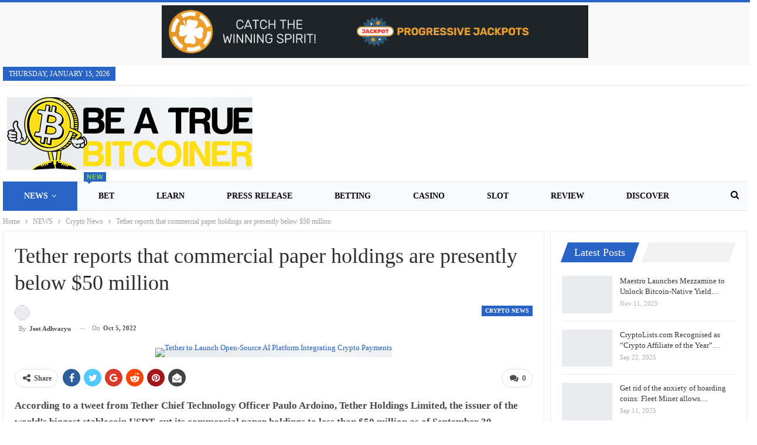

--- FILE ---
content_type: text/html; charset=UTF-8
request_url: https://truebitcoiner.com/tether-reports-that-commercial-paper-holdings-are-presently-below-50-million/
body_size: 39151
content:
<!DOCTYPE html>
<!--[if IE 8]><html class="ie ie8" dir="ltr" lang="en-US" prefix="og: https://ogp.me/ns#"> <![endif]-->
<!--[if IE 9]><html class="ie ie9" dir="ltr" lang="en-US" prefix="og: https://ogp.me/ns#"> <![endif]-->
<!--[if gt IE 9]><!--><html dir="ltr" lang="en-US" prefix="og: https://ogp.me/ns#"> <!--<![endif]--><head><script data-no-optimize="1">var litespeed_docref=sessionStorage.getItem("litespeed_docref");litespeed_docref&&(Object.defineProperty(document,"referrer",{get:function(){return litespeed_docref}}),sessionStorage.removeItem("litespeed_docref"));</script> <meta charset="UTF-8"><meta http-equiv="X-UA-Compatible" content="IE=edge"><meta name="viewport" content="width=device-width, initial-scale=1.0"><link rel="pingback" href="https://truebitcoiner.com/xmlrpc.php"/><title>Tether reports that commercial paper holdings are presently below $50 million - TrueBitcoiner</title><meta name="description" content="According to a tweet from Tether Chief Technology Officer Paulo Ardoino, Tether Holdings Limited, the issuer of the world&#039;s biggest stablecoin USDT, cut its commercial paper holdings to less than $50 million as of September 30. Ardoino also said in the tweet that Tether has boosted its holdings of U.S. Treasury notes to 58.1% of" /><meta name="robots" content="max-image-preview:large" /><meta name="author" content="Jeet Adhvaryu"/><link rel="canonical" href="https://truebitcoiner.com/tether-reports-that-commercial-paper-holdings-are-presently-below-50-million/" /><meta name="generator" content="All in One SEO (AIOSEO) 4.8.2" /><meta property="og:locale" content="en_US" /><meta property="og:site_name" content="TrueBitcoiner - Be a True Bitcoiner" /><meta property="og:type" content="article" /><meta property="og:title" content="Tether reports that commercial paper holdings are presently below $50 million - TrueBitcoiner" /><meta property="og:description" content="According to a tweet from Tether Chief Technology Officer Paulo Ardoino, Tether Holdings Limited, the issuer of the world&#039;s biggest stablecoin USDT, cut its commercial paper holdings to less than $50 million as of September 30. Ardoino also said in the tweet that Tether has boosted its holdings of U.S. Treasury notes to 58.1% of" /><meta property="og:url" content="https://truebitcoiner.com/tether-reports-that-commercial-paper-holdings-are-presently-below-50-million/" /><meta property="article:published_time" content="2022-10-05T09:13:04+00:00" /><meta property="article:modified_time" content="2022-10-05T09:13:06+00:00" /><meta property="article:publisher" content="https://facebook.com/TRUEBITCOINER.COM" /><meta name="twitter:card" content="summary" /><meta name="twitter:site" content="@TRUEBITCOINER.COM" /><meta name="twitter:title" content="Tether reports that commercial paper holdings are presently below $50 million - TrueBitcoiner" /><meta name="twitter:description" content="According to a tweet from Tether Chief Technology Officer Paulo Ardoino, Tether Holdings Limited, the issuer of the world&#039;s biggest stablecoin USDT, cut its commercial paper holdings to less than $50 million as of September 30. Ardoino also said in the tweet that Tether has boosted its holdings of U.S. Treasury notes to 58.1% of" /><meta name="twitter:creator" content="@TRUEBITCOINER.COM" /> <script type="application/ld+json" class="aioseo-schema">{"@context":"https:\/\/schema.org","@graph":[{"@type":"BlogPosting","@id":"https:\/\/truebitcoiner.com\/tether-reports-that-commercial-paper-holdings-are-presently-below-50-million\/#blogposting","name":"Tether reports that commercial paper holdings are presently below $50 million - TrueBitcoiner","headline":"Tether reports that commercial paper holdings are presently below $50 million","author":{"@id":"https:\/\/truebitcoiner.com\/author\/jeet\/#author"},"publisher":{"@id":"https:\/\/truebitcoiner.com\/#organization"},"image":{"@type":"ImageObject","url":"https:\/\/i0.wp.com\/truebitcoiner.com\/wp-content\/uploads\/2022\/05\/abstract-futuristic-technology-background-of-tether-usdt-price-graph-chart-coin-digital-cryptocurrency-vector-2.jpg?fit=1920%2C1080&ssl=1","width":1920,"height":1080,"caption":"Tether to Launch Open-Source AI Platform Integrating Crypto Payments"},"datePublished":"2022-10-05T09:13:04+05:30","dateModified":"2022-10-05T09:13:06+05:30","inLanguage":"en-US","mainEntityOfPage":{"@id":"https:\/\/truebitcoiner.com\/tether-reports-that-commercial-paper-holdings-are-presently-below-50-million\/#webpage"},"isPartOf":{"@id":"https:\/\/truebitcoiner.com\/tether-reports-that-commercial-paper-holdings-are-presently-below-50-million\/#webpage"},"articleSection":"Crypto News, crypto news, Cryptocurriencies, paulo ardoino, tether"},{"@type":"BreadcrumbList","@id":"https:\/\/truebitcoiner.com\/tether-reports-that-commercial-paper-holdings-are-presently-below-50-million\/#breadcrumblist","itemListElement":[{"@type":"ListItem","@id":"https:\/\/truebitcoiner.com\/#listItem","position":1,"name":"Home","item":"https:\/\/truebitcoiner.com\/","nextItem":{"@type":"ListItem","@id":"https:\/\/truebitcoiner.com\/tether-reports-that-commercial-paper-holdings-are-presently-below-50-million\/#listItem","name":"Tether reports that commercial paper holdings are presently below $50 million"}},{"@type":"ListItem","@id":"https:\/\/truebitcoiner.com\/tether-reports-that-commercial-paper-holdings-are-presently-below-50-million\/#listItem","position":2,"name":"Tether reports that commercial paper holdings are presently below $50 million","previousItem":{"@type":"ListItem","@id":"https:\/\/truebitcoiner.com\/#listItem","name":"Home"}}]},{"@type":"Organization","@id":"https:\/\/truebitcoiner.com\/#organization","name":"TRUEBITCOINER.COM","description":"Be a True Bitcoiner","url":"https:\/\/truebitcoiner.com\/","sameAs":["https:\/\/facebook.com\/TRUEBITCOINER.COM","https:\/\/x.com\/TRUEBITCOINER.COM","https:\/\/instagram.com\/TRUEBITCOINER.COM","https:\/\/pinterest.com\/TRUEBITCOINER.COM","https:\/\/youtube.com\/TRUEBITCOINER.COM","https:\/\/linkedin.com\/in\/TRUEBITCOINER.COM"]},{"@type":"Person","@id":"https:\/\/truebitcoiner.com\/author\/jeet\/#author","url":"https:\/\/truebitcoiner.com\/author\/jeet\/","name":"Jeet Adhvaryu","image":{"@type":"ImageObject","@id":"https:\/\/truebitcoiner.com\/tether-reports-that-commercial-paper-holdings-are-presently-below-50-million\/#authorImage","url":"https:\/\/i0.wp.com\/truebitcoiner.com\/wp-content\/uploads\/2021\/08\/hacker-cyber-crime-internet-2300772.jpg?resize=150%2C150&ssl=1","width":96,"height":96,"caption":"Jeet Adhvaryu"}},{"@type":"WebPage","@id":"https:\/\/truebitcoiner.com\/tether-reports-that-commercial-paper-holdings-are-presently-below-50-million\/#webpage","url":"https:\/\/truebitcoiner.com\/tether-reports-that-commercial-paper-holdings-are-presently-below-50-million\/","name":"Tether reports that commercial paper holdings are presently below $50 million - TrueBitcoiner","description":"According to a tweet from Tether Chief Technology Officer Paulo Ardoino, Tether Holdings Limited, the issuer of the world's biggest stablecoin USDT, cut its commercial paper holdings to less than $50 million as of September 30. Ardoino also said in the tweet that Tether has boosted its holdings of U.S. Treasury notes to 58.1% of","inLanguage":"en-US","isPartOf":{"@id":"https:\/\/truebitcoiner.com\/#website"},"breadcrumb":{"@id":"https:\/\/truebitcoiner.com\/tether-reports-that-commercial-paper-holdings-are-presently-below-50-million\/#breadcrumblist"},"author":{"@id":"https:\/\/truebitcoiner.com\/author\/jeet\/#author"},"creator":{"@id":"https:\/\/truebitcoiner.com\/author\/jeet\/#author"},"image":{"@type":"ImageObject","url":"https:\/\/i0.wp.com\/truebitcoiner.com\/wp-content\/uploads\/2022\/05\/abstract-futuristic-technology-background-of-tether-usdt-price-graph-chart-coin-digital-cryptocurrency-vector-2.jpg?fit=1920%2C1080&ssl=1","@id":"https:\/\/truebitcoiner.com\/tether-reports-that-commercial-paper-holdings-are-presently-below-50-million\/#mainImage","width":1920,"height":1080,"caption":"Tether to Launch Open-Source AI Platform Integrating Crypto Payments"},"primaryImageOfPage":{"@id":"https:\/\/truebitcoiner.com\/tether-reports-that-commercial-paper-holdings-are-presently-below-50-million\/#mainImage"},"datePublished":"2022-10-05T09:13:04+05:30","dateModified":"2022-10-05T09:13:06+05:30"},{"@type":"WebSite","@id":"https:\/\/truebitcoiner.com\/#website","url":"https:\/\/truebitcoiner.com\/","name":"TrueBitcoiner","description":"Be a True Bitcoiner","inLanguage":"en-US","publisher":{"@id":"https:\/\/truebitcoiner.com\/#organization"}}]}</script> <meta property="og:locale" content="en_us"/><meta property="og:site_name" content="TrueBitcoiner"/><meta property="og:url" content="https://truebitcoiner.com/tether-reports-that-commercial-paper-holdings-are-presently-below-50-million/"/><meta property="og:title" content="Tether reports that commercial paper holdings are presently below $50 million"/><meta property="og:image" content="https://i0.wp.com/truebitcoiner.com/wp-content/uploads/2022/05/abstract-futuristic-technology-background-of-tether-usdt-price-graph-chart-coin-digital-cryptocurrency-vector-2.jpg?fit=1024%2C576&amp;ssl=1"/><meta property="article:section" content="Crypto News"/><meta property="article:tag" content="tether"/><meta property="og:description" content="According to a tweet from Tether Chief Technology Officer Paulo Ardoino, Tether Holdings Limited, the issuer of the world&#039;s biggest stablecoin USDT, cut its commercial paper holdings to less than $50 million as of September 30.Ardoino also said in th"/><meta property="og:type" content="article"/><meta name="twitter:card" content="summary"/><meta name="twitter:url" content="https://truebitcoiner.com/tether-reports-that-commercial-paper-holdings-are-presently-below-50-million/"/><meta name="twitter:title" content="Tether reports that commercial paper holdings are presently below $50 million"/><meta name="twitter:description" content="According to a tweet from Tether Chief Technology Officer Paulo Ardoino, Tether Holdings Limited, the issuer of the world&#039;s biggest stablecoin USDT, cut its commercial paper holdings to less than $50 million as of September 30.Ardoino also said in th"/><meta name="twitter:image" content="https://i0.wp.com/truebitcoiner.com/wp-content/uploads/2022/05/abstract-futuristic-technology-background-of-tether-usdt-price-graph-chart-coin-digital-cryptocurrency-vector-2.jpg?fit=1024%2C576&amp;ssl=1"/><link rel='dns-prefetch' href='//stats.wp.com' /><link rel='dns-prefetch' href='//fonts.googleapis.com' /><link rel='dns-prefetch' href='//i0.wp.com' /><link rel='dns-prefetch' href='//c0.wp.com' /><link rel="alternate" type="application/rss+xml" title="TrueBitcoiner &raquo; Feed" href="https://truebitcoiner.com/feed/" /><link rel="alternate" type="application/rss+xml" title="TrueBitcoiner &raquo; Comments Feed" href="https://truebitcoiner.com/comments/feed/" /><link rel="alternate" type="application/rss+xml" title="TrueBitcoiner &raquo; Tether reports that commercial paper holdings are presently below $50 million Comments Feed" href="https://truebitcoiner.com/tether-reports-that-commercial-paper-holdings-are-presently-below-50-million/feed/" /><link rel="alternate" title="oEmbed (JSON)" type="application/json+oembed" href="https://truebitcoiner.com/wp-json/oembed/1.0/embed?url=https%3A%2F%2Ftruebitcoiner.com%2Ftether-reports-that-commercial-paper-holdings-are-presently-below-50-million%2F" /><link rel="alternate" title="oEmbed (XML)" type="text/xml+oembed" href="https://truebitcoiner.com/wp-json/oembed/1.0/embed?url=https%3A%2F%2Ftruebitcoiner.com%2Ftether-reports-that-commercial-paper-holdings-are-presently-below-50-million%2F&#038;format=xml" /><style id='wp-img-auto-sizes-contain-inline-css' type='text/css'>img:is([sizes=auto i],[sizes^="auto," i]){contain-intrinsic-size:3000px 1500px}
/*# sourceURL=wp-img-auto-sizes-contain-inline-css */</style><style id="litespeed-ccss">ul{box-sizing:border-box}:root{--wp--preset--font-size--normal:16px;--wp--preset--font-size--huge:42px}body{--wp--preset--color--black:#000;--wp--preset--color--cyan-bluish-gray:#abb8c3;--wp--preset--color--white:#fff;--wp--preset--color--pale-pink:#f78da7;--wp--preset--color--vivid-red:#cf2e2e;--wp--preset--color--luminous-vivid-orange:#ff6900;--wp--preset--color--luminous-vivid-amber:#fcb900;--wp--preset--color--light-green-cyan:#7bdcb5;--wp--preset--color--vivid-green-cyan:#00d084;--wp--preset--color--pale-cyan-blue:#8ed1fc;--wp--preset--color--vivid-cyan-blue:#0693e3;--wp--preset--color--vivid-purple:#9b51e0;--wp--preset--gradient--vivid-cyan-blue-to-vivid-purple:linear-gradient(135deg,rgba(6,147,227,1) 0%,#9b51e0 100%);--wp--preset--gradient--light-green-cyan-to-vivid-green-cyan:linear-gradient(135deg,#7adcb4 0%,#00d082 100%);--wp--preset--gradient--luminous-vivid-amber-to-luminous-vivid-orange:linear-gradient(135deg,rgba(252,185,0,1) 0%,rgba(255,105,0,1) 100%);--wp--preset--gradient--luminous-vivid-orange-to-vivid-red:linear-gradient(135deg,rgba(255,105,0,1) 0%,#cf2e2e 100%);--wp--preset--gradient--very-light-gray-to-cyan-bluish-gray:linear-gradient(135deg,#eee 0%,#a9b8c3 100%);--wp--preset--gradient--cool-to-warm-spectrum:linear-gradient(135deg,#4aeadc 0%,#9778d1 20%,#cf2aba 40%,#ee2c82 60%,#fb6962 80%,#fef84c 100%);--wp--preset--gradient--blush-light-purple:linear-gradient(135deg,#ffceec 0%,#9896f0 100%);--wp--preset--gradient--blush-bordeaux:linear-gradient(135deg,#fecda5 0%,#fe2d2d 50%,#6b003e 100%);--wp--preset--gradient--luminous-dusk:linear-gradient(135deg,#ffcb70 0%,#c751c0 50%,#4158d0 100%);--wp--preset--gradient--pale-ocean:linear-gradient(135deg,#fff5cb 0%,#b6e3d4 50%,#33a7b5 100%);--wp--preset--gradient--electric-grass:linear-gradient(135deg,#caf880 0%,#71ce7e 100%);--wp--preset--gradient--midnight:linear-gradient(135deg,#020381 0%,#2874fc 100%);--wp--preset--font-size--small:13px;--wp--preset--font-size--medium:20px;--wp--preset--font-size--large:36px;--wp--preset--font-size--x-large:42px;--wp--preset--spacing--20:.44rem;--wp--preset--spacing--30:.67rem;--wp--preset--spacing--40:1rem;--wp--preset--spacing--50:1.5rem;--wp--preset--spacing--60:2.25rem;--wp--preset--spacing--70:3.38rem;--wp--preset--spacing--80:5.06rem;--wp--preset--shadow--natural:6px 6px 9px rgba(0,0,0,.2);--wp--preset--shadow--deep:12px 12px 50px rgba(0,0,0,.4);--wp--preset--shadow--sharp:6px 6px 0px rgba(0,0,0,.2);--wp--preset--shadow--outlined:6px 6px 0px -3px rgba(255,255,255,1),6px 6px rgba(0,0,0,1);--wp--preset--shadow--crisp:6px 6px 0px rgba(0,0,0,1)}:root{--swiper-theme-color:#007aff}:root{--swiper-navigation-size:44px}:root{--jp-carousel-primary-color:#fff;--jp-carousel-primary-subtle-color:#999;--jp-carousel-bg-color:#000;--jp-carousel-bg-faded-color:#222;--jp-carousel-border-color:#3a3a3a}:root{--jetpack--contact-form--border:1px solid #8c8f94;--jetpack--contact-form--border-color:#8c8f94;--jetpack--contact-form--border-size:1px;--jetpack--contact-form--border-style:solid;--jetpack--contact-form--border-radius:0px;--jetpack--contact-form--input-padding:16px;--jetpack--contact-form--font-size:16px;--jetpack--contact-form--error-color:#b32d2e;--jetpack--contact-form--inverted-text-color:#fff}:root{--lazy-loader-animation-duration:.3s}.lazyload{display:block}.lazyload{opacity:0}html{font-family:sans-serif;-ms-text-size-adjust:100%;-webkit-text-size-adjust:100%}body{margin:0}article,aside,header,main,nav,section{display:block}a{background-color:transparent}b{font-weight:700}h1{font-size:2em;margin:.67em 0}img{border:0}input{color:inherit;font:inherit;margin:0}input[type=submit]{-webkit-appearance:button}input::-moz-focus-inner{border:0;padding:0}input{line-height:normal}input[type=checkbox]{box-sizing:border-box;padding:0}input[type=search]{-webkit-appearance:textfield;-moz-box-sizing:content-box;-webkit-box-sizing:content-box;box-sizing:content-box}input[type=search]::-webkit-search-cancel-button,input[type=search]::-webkit-search-decoration{-webkit-appearance:none}*{-webkit-box-sizing:border-box;-moz-box-sizing:border-box;box-sizing:border-box}:after,:before{-webkit-box-sizing:border-box;-moz-box-sizing:border-box;box-sizing:border-box}html{font-size:10px}body{font-family:"Helvetica Neue",Helvetica,Arial,sans-serif;font-size:14px;line-height:1.42857143;color:#333;background-color:#fff}input{font-family:inherit;font-size:inherit;line-height:inherit}a{color:#444;text-decoration:none}img{vertical-align:middle}.h1,h1{font-family:inherit;font-weight:500;line-height:1.1;color:inherit}.h1,h1{margin-top:20px;margin-bottom:10px}.h1,h1{font-size:36px}p{margin:0 0 10px}ul{margin-top:0;margin-bottom:10px}ul ul{margin-bottom:0}.container{margin-right:auto;margin-left:auto;padding-left:15px;padding-right:15px}@media (min-width:768px){.container{width:750px}}@media (min-width:992px){.container{width:970px}}@media (min-width:1200px){.container{width:1170px}}.row{margin-left:-15px;margin-right:-15px}.col-sm-4,.col-sm-8,.col-xs-4,.col-xs-8{position:relative;min-height:1px;padding-left:15px;padding-right:15px}.col-xs-4,.col-xs-8{float:left}.col-xs-8{width:66.66666667%}.col-xs-4{width:33.33333333%}@media (min-width:768px){.col-sm-4,.col-sm-8{float:left}.col-sm-8{width:66.66666667%}.col-sm-4{width:33.33333333%}}label{display:inline-block;max-width:100%;margin-bottom:5px;font-weight:700}input[type=search]{-webkit-box-sizing:border-box;-moz-box-sizing:border-box;box-sizing:border-box}input[type=checkbox]{margin:4px 0 0;line-height:normal}input[type=search]{-webkit-appearance:none}.tab-content>.tab-pane{display:none;visibility:hidden}.clearfix:after,.clearfix:before,.container:after,.container:before,.row:after,.row:before{content:" ";display:table}.clearfix:after,.container:after,.row:after{clear:both}@-ms-viewport{width:device-width}@media (max-width:767px){.hidden-xs{display:none!important}}.fa{display:inline-block;font:normal normal normal 14px/1 FontAwesome;font-size:inherit;text-rendering:auto;-webkit-font-smoothing:antialiased;-moz-osx-font-smoothing:grayscale}.fa-search:before{content:"\f002"}.fa-arrow-up:before{content:"\f062"}.fa-angle-left:before{content:"\f104"}.fa-support:before{content:"\f1cd"}.fa-whatsapp:before{content:"\f232"}.fa-user-circle:before{content:"\f2bd"}body{font:14px/1.7 Lato,sans-serif;color:#5f6569;-webkit-text-size-adjust:100%;text-rendering:optimizeLegibility;font-size-adjust:auto;--menu-height:30px}.site-header .site-branding .logo,h1{color:#2d2d2d}h1{line-height:1.3}h1{font-size:34px}a{text-decoration:none}input[type=password],input[type=search],input[type=text]{height:36px;width:100%;padding:6px 12px;font-size:14px;line-height:1.42857143;color:#555;background-color:#fff;background-image:none;border:1px solid #ccc;border-radius:0;-webkit-box-shadow:inset 0 1px 1px rgba(0,0,0,.075);box-shadow:inset 0 1px 1px rgba(0,0,0,.075)}input[type=submit]{border:none;color:#fff;border-radius:0;outline:0;height:auto;line-height:1.4;padding:8px 12px;vertical-align:middle;text-transform:uppercase!important;max-width:100%;white-space:normal}ul.menu{padding:0;margin:0;list-style:none}ul.menu a{text-decoration:none}ul.menu ul{list-style:none;padding:0;margin:0}ul.menu>li{float:left}ul.menu li>a{position:relative}ul.menu>li .sub-menu{background-color:#eee;position:absolute;top:102%;top:calc(100% + 1px);z-index:100;width:200px}ul.menu li.menu-item-has-children>a:after{display:inline-block;font-family:FontAwesome;font-style:normal;font-weight:400;line-height:26px;-webkit-font-smoothing:antialiased;-moz-osx-font-smoothing:grayscale;content:'\f107';margin-left:6px;font-size:13px}ul.menu .sub-menu>li>a{display:block;border-bottom:1px solid rgba(0,0,0,.04)}ul.menu .sub-menu>li:last-child a{border-bottom:none!important}ul.menu .sub-menu{z-index:-1;display:none;visibility:hidden}.site-header .content-wrap{overflow:visible!important}.site-header>.header-inner>.content-wrap>.container{position:relative}.site-header .site-branding{margin:0}.site-header .site-branding .logo{margin:0;line-height:0;font-size:50px}.site-header .site-branding .logo img{max-width:100%}.site-header .site-branding .logo .site-title{display:none}.site-header>.header-inner .row-height{display:table;table-layout:fixed;width:100%}.site-header>.header-inner .logo-col,.site-header>.header-inner .sidebar-col{display:table-cell;float:none;height:100%;vertical-align:middle}.site-header .header-inner .row{position:relative}.site-header .menu-action-buttons{position:absolute;top:0;bottom:0;right:0;width:35px;z-index:99}.header-style-2.site-header.boxed .menu-action-buttons{bottom:-3px}.site-header .menu-action-buttons.width-1{width:40px}.site-header .menu-action-buttons>div{min-width:37px;display:inline-block;float:right;height:100%;text-align:right;position:relative}.site-header .menu-action-buttons>div.close{opacity:1}.site-header .menu-action-buttons .search-container{z-index:1}.site-header .search-container .search-handler{position:absolute;right:3px;top:50%;margin-top:-15px;z-index:100;width:37px;height:26px;line-height:26px;text-align:center;display:inline-block;font-size:15px;color:#434343}.site-header .search-container .search-box{display:none;position:absolute;right:0;top:0;padding:0 36px 0 0;z-index:99;height:100%;width:100%;text-align:center}.site-header .search-container .search-box .search-form .search-field{border:none;width:100%;height:45px;background:0 0;line-height:45px;font-size:14px;color:#434343}.site-header .search-container .search-box .search-form input[type=submit]{display:none}.main-menu>li{margin-right:10px}.main-menu>li>a{line-height:48px;display:inline-block;padding:0 12px}.main-menu .sub-menu>li>a{padding:0 16px 0 10px;line-height:40px}.main-menu.menu>li .sub-menu{width:210px;background-color:#fff;-webkit-box-shadow:0 7px 7px rgba(0,0,0,.15);-moz-box-shadow:0 7px 7px rgba(0,0,0,.15);box-shadow:0 7px 7px rgba(0,0,0,.15)}.main-menu.menu .sub-menu li>a{line-height:1.7;padding:8px 16px}.main-menu.menu .sub-menu>li{position:relative}.main-menu.menu .sub-menu>li,.main-menu.menu .sub-menu>li>a{color:#434343}.main-menu.menu .sub-menu>li>a{border-bottom:1px solid rgba(0,0,0,.04)}.main-menu.menu>li>a:before{content:'';display:block;width:20%;height:3px;position:absolute;bottom:0;left:50%;transform:translateX(-50%);visibility:hidden}.top-menu>li{line-height:25px;margin-right:15px}.top-menu.menu li{position:relative}.main-menu.menu .better-custom-badge{position:absolute;left:11px;top:-16px;display:inline-block;height:16px;line-height:16px;color:#fff;font-family:"Arial Narrow",Arial,sans-serif;font-size:11px;padding:0 5px;font-weight:600;letter-spacing:1px;z-index:1;text-transform:uppercase;text-align:center;min-width:19px;white-space:nowrap}.main-menu.menu .better-custom-badge:after{border:solid 4px transparent;content:" ";height:0;width:0;position:absolute;bottom:-8px;left:5px}.main-menu-wrapper{position:relative;margin-left:auto;margin-right:auto}.main-menu-wrapper .main-menu-container{position:relative}.site-header.boxed .main-menu-wrapper .main-menu-container{border-top:1px solid #dedede;border-bottom:3px solid #dedede;background:#fff}ul.menu>li .sub-menu{top:107%;top:calc(100% + 3px)}.site-header.header-style-2 .header-inner{padding:20px 0}.site-header.header-style-2 .main-menu.menu{height:68px;overflow-y:hidden;margin-bottom:-3px;padding-top:20px;margin-top:-20px}.site-header.header-style-2 .main-menu.menu>li{float:left;display:inline-block;margin:0 5px 0 0}.site-header.header-style-2 .main-menu.menu .sub-menu{text-align:left}.site-header.header-style-2 .main-menu-wrapper.menu-actions-btn-width-1 .main-menu-container{padding-right:40px}@media only screen and (max-width:992px){.main-menu>li{margin-right:10px}.main-menu>li>a{padding:0 4px}}.rh-header{display:none;min-width:300px;position:relative}.rh-header .rh-container{background-color:#222}@media only screen and (max-width:700px){body .site-header{display:none}body.bs-show-ha .site-header{display:block}body.bs-show-ha .site-header .header-inner .logo-col,body.bs-show-ha .site-header .main-menu-wrapper,body.bs-show-ha .site-header .topbar{display:none}body.bs-show-ha .site-header .header-inner .sidebar-col,body.bs-show-ha .site-header>.header-inner .row-height{display:block;height:auto;width:100%}body.bs-show-ha .site-header.header-style-2 .header-inner{padding:15px 0}.rh-header{display:block}}.rh-header .menu-container{position:absolute;top:0;right:0}.rh-header .menu-container .menu-handler{color:#fff;width:54px;height:54px;text-align:center;display:inline-block;font-size:18px;background-color:rgba(255,255,255,.05);position:relative;border-left:1px solid rgba(0,0,0,.07);float:right}.rh-header .menu-container .menu-handler .lines{display:inline-block;width:22px;height:2px;background:#ecf0f1;position:relative;margin-top:25.5px}.rh-header .menu-container .menu-handler .lines:after,.rh-header .menu-container .menu-handler .lines:before{display:inline-block;width:22px;height:2px;background:#ecf0f1;position:absolute;left:0;content:''}.rh-header .menu-container .menu-handler .lines:before{top:8px}.rh-header .menu-container .menu-handler .lines:after{top:-8px}.rh-cover .search-form{margin-top:35px;position:relative}.rh-cover .search-form input[type=search]{margin:0;background:rgba(255,255,255,.2);color:#fff;border:none;border-radius:3px;box-shadow:none;float:none;webkit-backface-visibility:hidden;backface-visibility:hidden}.rh-cover .search-form input[type=submit]{content:"\f002";position:absolute;right:0;top:0;display:inline-block;font:normal normal normal 14px/1 FontAwesome;text-rendering:auto;-webkit-font-smoothing:antialiased;-moz-osx-font-smoothing:grayscale;color:#fff;font-size:16px;background:0 0!important}.rh-cover .search-form ::-webkit-input-placeholder{color:#fff}.rh-cover .search-form ::-moz-placeholder{color:#fff}.rh-cover .search-form :-ms-input-placeholder{color:#fff}.rh-cover .search-form :-moz-placeholder{color:#fff}.rh-header .logo-container{padding:0 0 0 15px;line-height:54px;height:54px}.rh-header .logo-container.rh-img-logo{font-size:0}.rh-header .logo-container img{max-height:80%;max-width:80%}.rh-header .logo-container a{color:#fff}.rh-cover{position:fixed;top:0;left:-99%;z-index:9999;width:100%;visibility:hidden;overflow:auto;background:#191919;height:101%;height:calc(100% + 1px)}.noscroll{overflow:hidden}@media (max-width:767px){body{background-color:#f3f3f3!important}.main-wrap{background-color:#fff;overflow:auto;margin:auto;width:100%}}.rh-cover:before{height:60px;content:'';width:100%;position:absolute;background-color:#fff;opacity:.08;box-shadow:0 0 32px 0 #000;z-index:-1}.rh-cover .rh-close{width:20px;height:20px;position:absolute;right:25px;display:inline-block;top:21px;z-index:10}.rh-cover .rh-close:after,.rh-cover .rh-close:before{content:'';width:2px;height:18px;position:absolute;left:50%;margin-left:-1px;top:50%;margin-top:-10px;opacity:.65;background:#fff;transform:rotate(45deg);border-radius:5px}.rh-cover .rh-close:after{-webkit-transform:rotate(-45deg);-moz-transform:rotate(-45deg);transform:rotate(-45deg)}.rh-cover .rh-panel{padding:27px;position:absolute;top:0;left:0;width:100%}.rh-cover .rh-panel.rh-p-u{display:none}.rh-cover .rh-p-h{line-height:60px;margin:-27px -27px 20px;padding:0 23px;font-size:14px;color:#fff;height:60px;position:relative}.rh-cover .rh-p-h .user-login{padding-left:40px;position:relative}.rh-cover .rh-p-h .user-login .user-avatar{border:2px solid rgba(255,255,255,.16);border-radius:50%;overflow:hidden;width:30px;height:30px;line-height:30px;display:inline-block;vertical-align:middle;position:absolute;top:50%;margin-top:-15px;left:0;text-align:center}.rh-cover .rh-p-h .user-login .user-avatar .fa{font-size:23px;position:absolute;top:0;left:0;line-height:26px;width:100%}.rh-cover .rh-back-menu{width:30px;height:30px;display:inline-block;position:absolute;top:50%;margin-top:-15px;opacity:.65}.rh-cover .rh-back-menu:after,.rh-cover .rh-back-menu:before{content:'';display:inline-block;position:absolute;width:10px;height:2px;background:#fff;top:10px;left:6px;border-radius:10px}.rh-cover .rh-back-menu:before{transform:rotate(-40deg)}.rh-cover .rh-back-menu:after{transform:rotate(40deg);top:16px;left:6px}.rh-cover .rh-back-menu i{width:17px;height:2px;display:inline-block;background:#fff;position:absolute;top:13px;left:7px;border-radius:15px}.rh-cover .bs-login-shortcode{background:0 0;padding:0!important;margin:25px 0 0!important;border:none!important;box-shadow:none}.rh-cover .bs-login .login-header,.rh-cover .bs-login .login-header .login-icon{color:#fff}.rh-cover .bs-login input[type=password],.rh-cover .bs-login input[type=text]{background:rgba(255,255,255,.2);border:none;color:#fff;box-shadow:none;-webkit-backface-visibility:hidden}.rh-cover .bs-login input[type=password]::-webkit-input-placeholder,.rh-cover .bs-login input[type=text]::-webkit-input-placeholder{color:rgba(255,255,255,.55)}.rh-cover .bs-login input[type=password]::-moz-placeholder,.rh-cover .bs-login input[type=text]::-moz-placeholder{color:rgba(255,255,255,.55)}.rh-cover .bs-login input[type=password]:-ms-input-placeholder,.rh-cover .bs-login input[type=text]:-ms-input-placeholder{color:rgba(255,255,255,.55)}.rh-cover .bs-login input[type=password]:-moz-placeholder,.rh-cover .bs-login input[type=text]:-moz-placeholder{color:rgba(255,255,255,.55)}.rh-cover .bs-login .remember-checkbox+.remember-label{color:rgba(255,255,255,.4)}.rh-cover .bs-login .remember-label{background-image:url("[data-uri]")}.rh-cover .bs-login .go-login-panel,.rh-cover .bs-login .go-reset-panel{color:rgba(255,255,255,.5)}.rh-cover .bs-login .bs-login-reset-panel .login-header .login-icon{color:#fff}.rh-cover .bs-login .bs-login-reset-panel .login-btn,.rh-cover .bs-login .login-btn{background:#fff!important;color:#000;-webkit-backface-visibility:hidden}.rh-header.light .rh-container{background:#fff;border-bottom:1px solid #e5e5e5}.rh-header.light .logo-container a{color:#2c2c2c}.rh-header.light .menu-container .menu-handler .lines,.rh-header.light .menu-container .menu-handler .lines:after,.rh-header.light .menu-container .menu-handler .lines:before{background:#2c2c2c}body.bs-show-ha.bs-show-ha-b .site-header+.rh-header.light .rh-container{border-top:1px solid #e5e5e5}.topbar{height:35px;overflow:hidden}.topbar .topbar-inner{padding:4px 0}.topbar.topbar-style-1 .section-menu{height:26px}.topbar.topbar-style-1 .section-menu{max-width:80%}.topbar.topbar-style-1 .section-menu:first-child:last-child{max-width:100%}.site-header.boxed .topbar .topbar-inner{border-bottom:1px solid #efefef;border-bottom:1px solid rgba(0,0,0,.07)}.topbar .topbar-date{color:#fff;display:inline-block;padding:3px 10px;line-height:18px;position:relative;top:-1px}body{background:#fff;text-decoration-skip:ink}.main-wrap{margin:0 auto}.content-wrap,.main-wrap,main.content-container{position:relative}body.active-top-line{border-top:3px solid transparent}.main-wrap .container{width:100%}body.full-width .main-wrap{width:100%}.container{margin-right:auto;margin-left:auto;padding-left:25px;padding-right:25px;width:100%;max-width:1180px}@media only screen and (max-width:992px){.container{padding-left:20px;padding-right:20px}}@media only screen and (max-width:480px){.container{padding-left:15px;padding-right:15px}.col-sm-4,.col-sm-8,.col-xs-4,.col-xs-8{padding-left:15px!important;padding-right:15px!important}}.content-wrap{margin:0 auto;padding:0;min-width:300px}.container{width:100%}@media only screen and (max-width:668px){.layout-2-col{margin-top:20px!important}}.term-badges .term-badge{display:inline-block;line-height:0}.term-badges a{color:#8b8b8b;padding:0 0 4px}.term-badges.floated a{padding:2px 7px;color:#fff;margin-right:3px;margin-bottom:3px;display:inline-block;line-height:1.7;max-width:150px;white-space:nowrap;overflow:hidden;text-overflow:ellipsis;vertical-align:top}.term-badges.floated{position:absolute;top:0;left:0;z-index:1;line-height:0;font-size:0}.img-holder{position:relative;width:80px;display:inline-block;float:left;margin-right:15px}.bs-ll-a .img-holder:before,.bs-ll-a img[data-src]:not(.b-loaded){opacity:1;background-color:#e9ebee;background-image:linear-gradient(to left,#e9ebee 0,#f4f5f6 20%,#e9ebee 40%,#e9ebee 100%);background-repeat:no-repeat;background-size:1000px 900px;-webkit-animation:bs-lazy-anim 1s infinite linear forwards;-moz-animation:bs-lazy-anim 1s infinite linear forwards;animation:bs-lazy-anim 1.01s infinite linear forwards}@-webkit-keyframes bs-lazy-anim{from{background-position:-800px 0}to{background-position:400px 0}}@keyframes bs-lazy-anim{from{background-position:-800px 0}to{background-position:400px 0}}.img-holder:before{display:block;content:" ";width:100%;padding-top:70%}.search-field::-ms-clear{display:none}.search-form input[type=search]{float:left;height:38px;line-height:38px;margin-right:8px;font-size:12px;box-shadow:none}.search-form input[type=submit]{height:38px}.post-meta{padding-top:2px;font-style:inherit}.post-meta .time{margin-right:10px}.post-meta .post-author-avatar img{margin-right:5px;margin-top:-2px}.post-meta>span:last-child{margin-right:0!important}@media (min-width:768px){body.active-sticky-sidebar .row.main-section{display:flex}}body.active-sticky-sidebar .sidebar-column .sidebar{--top-gap:0px;--top-start:0px;--top-gutter:10px;position:-webkit-sticky;position:sticky;top:calc(var(--top-start) + var(--top-gap) + var(--top-gutter))}.container{margin-right:auto!important;margin-left:auto!important}.listing .listing-item{min-height:0}.listing.columns-1 .listing-item{width:100%;float:none}.post-related .listing-item .title{font-size:15px;line-height:1.4}.post-related .include-last-mobile .listing-item:last-child{display:none}@media only screen and (max-width:600px){.post-related .include-last-mobile .listing-item:last-child{display:block}}.comment-respond #cancel-comment-reply-link{display:inline-block;padding:6px 12px;text-transform:uppercase}.comment-respond #cancel-comment-reply-link{float:right;color:#fff!important}.back-top{color:#fff;width:40px;height:40px;position:fixed;bottom:10px;right:10px;text-align:center;line-height:42px;z-index:9999;opacity:0;visibility:hidden;font-size:16px;-webkit-box-shadow:0 1px 2px 0 rgba(0,0,0,.09);-moz-box-shadow:0 1px 2px 0 rgba(0,0,0,.09);box-shadow:0 1px 2px 0 rgba(0,0,0,.09)}.bs-pagination-wrapper{position:relative}.search-container{position:relative}@media only screen and (max-width:1000px){.container{width:100%}.content-wrap{padding:0}}@media only screen and (max-width:420px){.widget{margin-bottom:15px}}@media only screen and (max-width:668px){body{padding:0}}.bs-login{max-width:290px;position:relative;margin-left:auto;margin-right:auto}.bs-login .bs-login-panel{display:block;width:100%}.bs-login .bs-login-panel.bs-current-login-panel.bs-login-sign-panel{left:0;opacity:1;visibility:visible}.bs-login .bs-login-panel.bs-login-sign-panel{left:-44px;opacity:0}.bs-login .bs-login-panel.bs-login-reset-panel{right:-44px;visibility:hidden;position:absolute;top:0;opacity:0}.bs-login .login-header{text-align:center;color:#7a7a7a;font-size:14px;margin-bottom:15px}.bs-login .login-header .login-icon{display:block;margin-bottom:10px;font-size:64px;line-height:80px}.bs-login .bs-login-reset-panel .login-header{margin-bottom:27px}.bs-login .bs-login-reset-panel .login-header .login-icon{color:#494949}.bs-login .bs-login-reset-panel .login-header p{margin-bottom:4px}.bs-login .login-field{margin-bottom:15px}.bs-login .login-field:last-child{margin-bottom:0}.bs-login input[type=password],.bs-login input[type=text]{width:100%;height:36px;line-height:36px;border-radius:3px}.bs-login .remember-checkbox{position:absolute;z-index:-1000;left:-1000px;overflow:hidden;clip:rect(0 0 0 0);height:1px;width:1px;margin:-1px;padding:0;border:0}.bs-login .remember-checkbox+.remember-label{padding-left:21px;height:16px;display:inline-block;line-height:16px;background-repeat:no-repeat;background-position:0 0;font-size:14px;vertical-align:middle;color:#a0a0a0;font-weight:lighter}.bs-login .remember-label{background-image:url("[data-uri]");-webkit-touch-callout:none}.bs-login .go-reset-panel{float:right;color:#595959}.bs-login .login-submit{margin-bottom:10px}.bs-login .login-btn{border-radius:3px;height:38px;text-align:center;width:100%}.bs-login .bs-login-reset-panel .login-btn{background:#575757!important}.bs-login .go-login-panel{position:absolute;left:0;top:0;color:#adadad}.bf-breadcrumb .bf-breadcrumb-items{padding:0;margin:0;list-style:none;font-size:0}.bf-breadcrumb .bf-breadcrumb-item{display:inline-block;font-size:12px;line-height:22px}.bf-breadcrumb .bf-breadcrumb-item:after{display:inline-block;font-family:FontAwesome;font-style:normal;font-weight:400;line-height:22px;-webkit-font-smoothing:antialiased;-moz-osx-font-smoothing:grayscale;content:'\f105';margin-left:9px;margin-right:9px;color:#929292;vertical-align:top}.bf-breadcrumb .bf-breadcrumb-item.bf-breadcrumb-end:after,.bf-breadcrumb .bf-breadcrumb-item:last-child:after{display:none}.bf-breadcrumb .bf-breadcrumb-item span{vertical-align:top}.bf-breadcrumb .bf-breadcrumb-item a,.bf-breadcrumb .bf-breadcrumb-item span{color:#9e9e9e;display:inline-block}.bf-breadcrumb.bc-top-style{padding:7px 0 0}@media only screen and (max-width:680px){body.single .bf-breadcrumb .bf-breadcrumb-item:last-child{display:none}}.sidebar-column-primary{z-index:1000}.listing.scolumns-3 .listing-item{width:33.3333%;float:left}.listing.scolumns-3 .listing-item:nth-child(3n-2){padding-right:12px;clear:left}@media only screen and (max-width:600px){.listing.scolumns-3 .listing-item{width:50%;float:left}.listing.scolumns-3 .listing-item:nth-child(even){padding-right:0;padding-left:12px;clear:none}}@media only screen and (max-width:320px){.listing.scolumns-3 .listing-item{width:100%!important;padding-left:0!important;padding-right:0!important;clear:none!important}}.listing-item-tb-1{margin-bottom:22px;position:relative}.listing-item-tb-1 .title{margin:0}.listing-item-tb-1 .title a{color:inherit}.listing-item-tb-1 .featured{margin-right:13px;float:left;position:relative;line-height:0}.listing-item-tb-1 .img-holder{width:86px;margin-right:0;float:none}.listing-item-tb-1 .img-holder:before{padding-top:74%}.listing-item-tb-2{margin-bottom:20px;position:relative}.listing-item-tb-2 .term-badges.floated{left:0}.listing-item-tb-2 .item-inner{position:relative}.listing-item-tb-2 .title{margin:0}.listing-item-tb-2 .title a{color:inherit}.listing-item-tb-2 .featured{margin-bottom:10px;line-height:0;position:relative}.listing-item-tb-2 .img-holder{width:100%;margin-right:0;float:none;display:block}.listing-item-tb-2 .img-holder:before{padding-top:70%}.sidebar>.widget:last-child,.widget>.bs-listing{margin-bottom:0}.sidebar-column .widget>.bs-listing:last-child{margin-bottom:0}.section-heading{margin:0 0 15px;font-size:16px;line-height:20px;position:relative}.section-heading .h-text,.section-heading:after{display:inline-block}.section-heading:after{background:rgba(0,0,0,.08);content:'';height:4px;position:absolute;top:0;left:0;width:100%}.section-heading .h-text{position:relative;z-index:1}.section-heading.sh-t6{padding:0}.section-heading.sh-t6:after{display:none}.section-heading.sh-t6:before{content:'';display:inline-block;height:3px;position:absolute;top:0;left:0;width:100%}.section-heading.sh-t6>.h-text:last-child:first-child{position:relative;padding:0 11px;color:#fff}.section-heading.sh-t6 .h-text{padding:0;line-height:32px}.section-heading.sh-t6.sh-s6{padding:0 25px 0 0}.section-heading.sh-t6.sh-s6:before{height:100%;width:auto;left:5px;right:5px;-webkit-transform:skew(-20deg);-moz-transform:skew(-20deg);-o-transform:skew(-20deg);background:rgba(0,0,0,.05)!important}.section-heading.sh-t6.sh-s6>.h-text:last-child:first-child{padding:0 26px 0 10px}.section-heading.sh-t6.sh-s6 .h-text{line-height:34px}.section-heading.sh-t6.sh-s6>.h-text:last-child:first-child:after{content:'';display:inline-block;position:absolute;top:0;right:-8px;width:16px;height:100%;z-index:1;background:#fff;-webkit-transform:skew(-20deg);-moz-transform:skew(-20deg);-o-transform:skew(-20deg)}.section-heading.sh-t6.sh-s6>.h-text:last-child:first-child:before{content:'';display:inline-block;position:absolute;top:0;left:-7px;width:15px;height:100%;z-index:1;-webkit-transform:skew(-20deg);-moz-transform:skew(-20deg);-o-transform:skew(-20deg);border:none}.section-heading.sh-t6.sh-s6>.h-text:last-child:first-child{margin-left:11px}.post-meta.single-post-meta,.post-meta.single-post-meta a{color:#3a3a3a}.post-meta.single-post-meta .post-author-avatar,.post-meta.single-post-meta .time{float:none;margin:0 12px 0 0;white-space:nowrap;line-height:26px;display:inline-block}.post-meta.single-post-meta>a+span:before{content:' ';display:inline-block;width:9px;margin-right:12px;height:1px;background:rgba(0,0,0,.23);vertical-align:middle}.post-meta.single-post-meta b{color:#4d4d4d;margin-left:2px}.post-meta.single-post-meta .post-author-a.post-author-avatar .avatar{border-radius:50%;margin:0}.post-meta.single-post-meta .post-author-a.post-author-avatar .avatar+.post-author-name{margin-left:7px}.post-meta.single-post-meta .post-author-name{text-transform:capitalize!important;max-width:150px;white-space:nowrap;overflow:hidden;text-overflow:ellipsis;display:inline-block;vertical-align:middle}.post-meta.single-post-meta .post-author-a,.post-meta.single-post-meta .time{color:rgba(0,0,0,.44)}.single-post-title{line-height:1.3}.single-featured{text-align:center;display:block;margin:0 0 20px;line-height:0;position:relative}.single-featured img{max-width:100%;height:auto!important}.single-post-share .social-item{margin:0 6px 4px 0;float:left}.single-post-share .social-item a{line-height:30px;min-width:30px;display:inline-block;padding:0;border-radius:30px;font-size:14px;color:#fff;overflow:hidden;text-align:center}.single-post-share .social-item a .bf-icon,.single-post-share .social-item a .item-title{line-height:30px;vertical-align:top;color:#fff;display:inline-block}.single-post-share .social-item a .item-title{margin-left:6px}.single-post-share .social-item a .bf-icon{font-size:16px}.single-post-share .social-item.whatsapp .bf-icon{font-size:16px;font-weight:700}.single-post-share .social-item.whatsapp a{background-color:#00e676;color:#02a252}.single-post-share .social-item .bf-icon{vertical-align:middle}.single-post-share .social-item.whatsapp{display:none}@media only screen and (max-width:780px){.single-post-share .social-item.whatsapp{display:inline-block}}.post-share .social-item a{border-radius:3px;padding:0 5px}.post-share .item-title{font-weight:400;padding:0}.post-share .item-title{font-size:12px}.post-share.style-1 .social-item.has-title a{padding:0 11px}.post-share.style-1 .social-item a{border-radius:30px}.single-post-share .social-item{margin-bottom:8px}.post-tp-1-header .post-meta-wrap{margin:15px 0 20px;padding:0}.post-tp-1-header .post-meta-wrap .post-meta{padding:0}.post-tp-1-header .term-badges{float:right;margin:0;display:inline;line-height:18px}.post-tp-1-header .term-badges a{background:#444;padding:0 6px;display:inline-block;line-height:18px;font-size:10px;color:#fff;margin:0 0 0 4px}.post-tp-1-header .term-badges .term-badge:first-child a{margin:0}.post-tp-1-header .single-post-title{margin:0 0 15px}@media only screen and (max-width:420px){.post-tp-1-header .term-badges{float:none;margin-bottom:10px;display:block}.post-tp-1-header .post-meta-wrap{margin:10px 0 12px;padding:0}}.bs-listing,.bs-shortcode,.widget{background:#fff;padding:19px;box-shadow:none;border:1px solid #ebebeb}.post-template-1 .single-container>.post{background:#fff;padding:19px;box-shadow:none;border:1px solid #ebebeb}.widget>.bs-listing{background:0 0;padding:0;box-shadow:none;border:none}.listing-item .term-badges.floated{top:0}.listing-item .term-badges.floated a{margin-bottom:3px;margin-top:0}.site-header.header-style-2 .main-menu-wrapper .main-menu-inner{height:50px!important}.site-header.header-style-2.header-style-2 .main-menu>li>a{line-height:50px}.site-header.header-style-2 .search-container .search-box .search-form .search-field{height:50px}.site-header.header-style-2 .main-menu.menu{height:73px}a{text-decoration:none}.layout-2-col.layout-bc-before{margin-top:5px!important}.listing-item .term-badges.floated a,.listing-item .title,.post-template-1 .single-post-title,.section-heading{-webkit-font-smoothing:antialiased;-moz-osx-font-smoothing:grayscale}.topbar-style-1{border-bottom-style:solid;border-bottom-width:1px}.site-header.boxed .topbar .topbar-inner{border-bottom:0}.header-style-2.site-header.boxed .menu-action-buttons{margin-top:0!important;bottom:0!important}.logo-col{padding-left:0!important;padding-right:0!important;left:12px}.site-header .site-branding .logo img{max-width:103%}body.active-top-line{border-top-width:4px!important}.site-header.site-header.header-style-2 .main-menu.menu>li.current-post-ancestor>a{color:#fff!important}.site-header.boxed .main-menu-wrapper .main-menu-container{border-bottom-width:1px}.site-header.header-style-2.header-style-2 .main-menu>li>a{padding:0 36px}.site-header.header-style-2 .main-menu.menu{margin-bottom:-4px;margin-top:-21px}.site-header.header-style-2 .main-menu.menu>li{margin-right:0}.header-style-2.site-header.boxed .menu-action-buttons{margin-top:-3px;bottom:-1px}.main-menu.menu>li>a:before{display:none}.listing.columns-1 .listing-item-tb-1{margin-bottom:14px;padding-bottom:13px;border-bottom:solid 1px rgba(0,0,0,.07)}.listing-item .term-badges.floated a{line-height:17px;padding:2px 9px}.qsp.qsp-before-header,.qsp.qsp-before-header:before{background-color:#f8f8f8}.qsp.qsp-before-header{padding-top:5px!important;padding-bottom:5px!important}.page-layout-2-col-right .container,.page-layout-2-col-right .content-wrap{max-width:1280px;width:100%}@media (min-width:768px){.layout-2-col .content-column{width:73%}}@media (min-width:768px){.layout-2-col .sidebar-column{width:27%}}.col-xs-4,.col-sm-4,.col-xs-8,.col-sm-8,.container{padding-left:5px;padding-right:5px}.row{margin-left:-5px;margin-right:-5px}.widget,.bs-shortcode,.bs-listing,.qsp,.single-container{margin-bottom:10px}.layout-2-col{margin-top:18px}.layout-2-col.layout-bc-before{margin-top:5px}.main-section{margin-bottom:8.3333333333333px}.section-heading{margin-bottom:23px}.main-menu.menu .better-custom-badge,.comment-respond #cancel-comment-reply-link,.term-badges.floated a,.back-top,.topbar .topbar-date,.post-tp-1-header .term-badges a,.site-header.site-header .main-menu.menu>li.current-post-ancestor>a{background-color:#2863c6!important}.bs-theme input[type=submit]{background-color:#2863c6}.main-color,.comment-respond #cancel-comment-reply-link,.single-post-content a{color:#2863c6}body.active-top-line{border-color:#2863c6}.main-menu.menu .better-custom-badge:after{border-top-color:#2863c6}.section-heading.sh-t6:before,.section-heading.sh-t6:before,.section-heading.sh-t6>.h-text,.section-heading.sh-t6>.h-text:before{background-color:#2863c6}.topbar-style-1{border-color:#e7e7e7;border-bottom-style:solid;border-bottom-width:1px}.site-header.boxed .main-menu-wrapper .main-menu-container{border-top-color:#e0e1e3}.site-header.header-style-2.boxed .main-menu-wrapper .main-menu-container{border-bottom-color:#e0e1e3!important}.site-header .search-container .search-handler,.site-header .main-menu>li>a,.site-header .search-container .search-box .search-form .search-field{color:#000}.site-header .search-container .search-box .search-form .search-field::-webkit-input-placeholder{color:#000}.site-header .search-container .search-box .search-form .search-field::-moz-placeholder{color:#000}.site-header .search-container .search-box .search-form .search-field:-ms-input-placeholder{color:#000}.site-header .search-container .search-box .search-form .search-field:-moz-placeholder{color:#000}.site-header.boxed.header-style-2 .main-menu-wrapper .main-menu-container{background-color:#f9fafd}body.bs-theme{font-family:'Roboto';font-weight:400;font-size:13px;text-align:inherit;text-transform:inherit;color:#111}.post-meta,.post-meta a{font-family:'Roboto';font-weight:400;font-size:11px;text-transform:none;color:#aeaeae}.term-badges .term-badge{font-family:'Roboto';font-weight:700;font-size:9px;text-transform:uppercase}h1,.h1,.search-form input[type=submit],input[type=submit],.section-heading .h-text,.single-container .post-share a{font-family:'Roboto';font-weight:500;text-transform:inherit}h1,.h1{font-size:34px}.single-post-title{font-family:'Roboto';font-weight:400;text-transform:none}.post-template-1 .single-post-title{font-size:36px}.main-menu li>a,.main-menu li{font-family:'Roboto';font-weight:700;font-size:14px;text-align:inherit;text-transform:uppercase}.main-menu.menu .sub-menu>li>a,.main-menu.menu .sub-menu>li{font-family:'Roboto';font-weight:500;font-size:13px;text-align:inherit;text-transform:none}.top-menu.menu>li{font-family:'Roboto';font-weight:400;font-size:12px;text-align:inherit;text-transform:capitalize}.topbar .topbar-date{font-family:'Roboto';font-weight:500;font-size:12px;text-transform:uppercase}.listing-item-tb-1 .title{font-family:'Roboto';font-weight:500;line-height:18px;font-size:13px;text-align:inherit;text-transform:none;color:#383838}.listing-item-tb-2 .title{font-family:'Roboto';font-weight:500;line-height:18px;font-size:13px;text-align:inherit;text-transform:none;color:#383838}.section-heading .h-text{font-family:'Roboto';font-weight:500;line-height:22px;font-size:18px;text-transform:capitalize}.menu-item-11177.menu-item-11177>a>.better-custom-badge{color:#81d742}.menu-item-9895.menu-item-9895>a>.better-custom-badge{background-color:#81d742!important}.menu-item-9895.menu-item-9895>a>.better-custom-badge:after{border-top-color:#81d742!important}.qsp-clearfix:after,.qsp-clearfix:before{content:"";display:table}.qsp-clearfix:after{clear:both}.qsp-clearfix{zoom:1}.qsp-container a{text-decoration:none!important}.qsp.qsp-align-center{text-align:center}.qsp.qsp-align-right{text-align:right}.qsp .qsp-container{-webkit-box-sizing:border-box;-moz-box-sizing:border-box;box-sizing:border-box;margin-bottom:10px}.qsp .qsp-container.qsp-type-image img{max-width:100%}.site-header .sidebar .qsp{padding:0 0 5px;margin:0}.site-header .sidebar .qsp:last-child{padding-bottom:0}.site-header .sidebar .qsp .qsp-container{margin-bottom:0}.site-header .qsp{margin-bottom:0}.qsp .qsp-container:last-child{margin-bottom:0}.qsp.qsp-before-header{margin-bottom:0!important;padding:20px 0;position:relative}.qsp.qsp-before-header:before{content:'';display:inline-block;position:fixed;height:400px;top:-400px;left:0;right:0;width:100%}</style><link rel="preload" data-asynced="1" data-optimized="2" as="style" onload="this.onload=null;this.rel='stylesheet'" href="https://truebitcoiner.com/wp-content/litespeed/ucss/9c529be4fd09a8d5925d182a2f0dc63f.css?ver=8db4d" /><script data-optimized="1" type="litespeed/javascript" data-src="https://truebitcoiner.com/wp-content/plugins/litespeed-cache/assets/js/css_async.min.js"></script> <link data-asynced="1" as="style" onload="this.onload=null;this.rel='stylesheet'"  rel='preload' id='wp-block-library-css' href='https://c0.wp.com/c/6.9/wp-includes/css/dist/block-library/style.min.css' type='text/css' media='all' /><style id='wp-block-library-inline-css' type='text/css'>.has-text-align-justify{text-align:justify;}

/*# sourceURL=wp-block-library-inline-css */</style><style id='global-styles-inline-css' type='text/css'>:root{--wp--preset--aspect-ratio--square: 1;--wp--preset--aspect-ratio--4-3: 4/3;--wp--preset--aspect-ratio--3-4: 3/4;--wp--preset--aspect-ratio--3-2: 3/2;--wp--preset--aspect-ratio--2-3: 2/3;--wp--preset--aspect-ratio--16-9: 16/9;--wp--preset--aspect-ratio--9-16: 9/16;--wp--preset--color--black: #000000;--wp--preset--color--cyan-bluish-gray: #abb8c3;--wp--preset--color--white: #ffffff;--wp--preset--color--pale-pink: #f78da7;--wp--preset--color--vivid-red: #cf2e2e;--wp--preset--color--luminous-vivid-orange: #ff6900;--wp--preset--color--luminous-vivid-amber: #fcb900;--wp--preset--color--light-green-cyan: #7bdcb5;--wp--preset--color--vivid-green-cyan: #00d084;--wp--preset--color--pale-cyan-blue: #8ed1fc;--wp--preset--color--vivid-cyan-blue: #0693e3;--wp--preset--color--vivid-purple: #9b51e0;--wp--preset--gradient--vivid-cyan-blue-to-vivid-purple: linear-gradient(135deg,rgb(6,147,227) 0%,rgb(155,81,224) 100%);--wp--preset--gradient--light-green-cyan-to-vivid-green-cyan: linear-gradient(135deg,rgb(122,220,180) 0%,rgb(0,208,130) 100%);--wp--preset--gradient--luminous-vivid-amber-to-luminous-vivid-orange: linear-gradient(135deg,rgb(252,185,0) 0%,rgb(255,105,0) 100%);--wp--preset--gradient--luminous-vivid-orange-to-vivid-red: linear-gradient(135deg,rgb(255,105,0) 0%,rgb(207,46,46) 100%);--wp--preset--gradient--very-light-gray-to-cyan-bluish-gray: linear-gradient(135deg,rgb(238,238,238) 0%,rgb(169,184,195) 100%);--wp--preset--gradient--cool-to-warm-spectrum: linear-gradient(135deg,rgb(74,234,220) 0%,rgb(151,120,209) 20%,rgb(207,42,186) 40%,rgb(238,44,130) 60%,rgb(251,105,98) 80%,rgb(254,248,76) 100%);--wp--preset--gradient--blush-light-purple: linear-gradient(135deg,rgb(255,206,236) 0%,rgb(152,150,240) 100%);--wp--preset--gradient--blush-bordeaux: linear-gradient(135deg,rgb(254,205,165) 0%,rgb(254,45,45) 50%,rgb(107,0,62) 100%);--wp--preset--gradient--luminous-dusk: linear-gradient(135deg,rgb(255,203,112) 0%,rgb(199,81,192) 50%,rgb(65,88,208) 100%);--wp--preset--gradient--pale-ocean: linear-gradient(135deg,rgb(255,245,203) 0%,rgb(182,227,212) 50%,rgb(51,167,181) 100%);--wp--preset--gradient--electric-grass: linear-gradient(135deg,rgb(202,248,128) 0%,rgb(113,206,126) 100%);--wp--preset--gradient--midnight: linear-gradient(135deg,rgb(2,3,129) 0%,rgb(40,116,252) 100%);--wp--preset--font-size--small: 13px;--wp--preset--font-size--medium: 20px;--wp--preset--font-size--large: 36px;--wp--preset--font-size--x-large: 42px;--wp--preset--spacing--20: 0.44rem;--wp--preset--spacing--30: 0.67rem;--wp--preset--spacing--40: 1rem;--wp--preset--spacing--50: 1.5rem;--wp--preset--spacing--60: 2.25rem;--wp--preset--spacing--70: 3.38rem;--wp--preset--spacing--80: 5.06rem;--wp--preset--shadow--natural: 6px 6px 9px rgba(0, 0, 0, 0.2);--wp--preset--shadow--deep: 12px 12px 50px rgba(0, 0, 0, 0.4);--wp--preset--shadow--sharp: 6px 6px 0px rgba(0, 0, 0, 0.2);--wp--preset--shadow--outlined: 6px 6px 0px -3px rgb(255, 255, 255), 6px 6px rgb(0, 0, 0);--wp--preset--shadow--crisp: 6px 6px 0px rgb(0, 0, 0);}:where(.is-layout-flex){gap: 0.5em;}:where(.is-layout-grid){gap: 0.5em;}body .is-layout-flex{display: flex;}.is-layout-flex{flex-wrap: wrap;align-items: center;}.is-layout-flex > :is(*, div){margin: 0;}body .is-layout-grid{display: grid;}.is-layout-grid > :is(*, div){margin: 0;}:where(.wp-block-columns.is-layout-flex){gap: 2em;}:where(.wp-block-columns.is-layout-grid){gap: 2em;}:where(.wp-block-post-template.is-layout-flex){gap: 1.25em;}:where(.wp-block-post-template.is-layout-grid){gap: 1.25em;}.has-black-color{color: var(--wp--preset--color--black) !important;}.has-cyan-bluish-gray-color{color: var(--wp--preset--color--cyan-bluish-gray) !important;}.has-white-color{color: var(--wp--preset--color--white) !important;}.has-pale-pink-color{color: var(--wp--preset--color--pale-pink) !important;}.has-vivid-red-color{color: var(--wp--preset--color--vivid-red) !important;}.has-luminous-vivid-orange-color{color: var(--wp--preset--color--luminous-vivid-orange) !important;}.has-luminous-vivid-amber-color{color: var(--wp--preset--color--luminous-vivid-amber) !important;}.has-light-green-cyan-color{color: var(--wp--preset--color--light-green-cyan) !important;}.has-vivid-green-cyan-color{color: var(--wp--preset--color--vivid-green-cyan) !important;}.has-pale-cyan-blue-color{color: var(--wp--preset--color--pale-cyan-blue) !important;}.has-vivid-cyan-blue-color{color: var(--wp--preset--color--vivid-cyan-blue) !important;}.has-vivid-purple-color{color: var(--wp--preset--color--vivid-purple) !important;}.has-black-background-color{background-color: var(--wp--preset--color--black) !important;}.has-cyan-bluish-gray-background-color{background-color: var(--wp--preset--color--cyan-bluish-gray) !important;}.has-white-background-color{background-color: var(--wp--preset--color--white) !important;}.has-pale-pink-background-color{background-color: var(--wp--preset--color--pale-pink) !important;}.has-vivid-red-background-color{background-color: var(--wp--preset--color--vivid-red) !important;}.has-luminous-vivid-orange-background-color{background-color: var(--wp--preset--color--luminous-vivid-orange) !important;}.has-luminous-vivid-amber-background-color{background-color: var(--wp--preset--color--luminous-vivid-amber) !important;}.has-light-green-cyan-background-color{background-color: var(--wp--preset--color--light-green-cyan) !important;}.has-vivid-green-cyan-background-color{background-color: var(--wp--preset--color--vivid-green-cyan) !important;}.has-pale-cyan-blue-background-color{background-color: var(--wp--preset--color--pale-cyan-blue) !important;}.has-vivid-cyan-blue-background-color{background-color: var(--wp--preset--color--vivid-cyan-blue) !important;}.has-vivid-purple-background-color{background-color: var(--wp--preset--color--vivid-purple) !important;}.has-black-border-color{border-color: var(--wp--preset--color--black) !important;}.has-cyan-bluish-gray-border-color{border-color: var(--wp--preset--color--cyan-bluish-gray) !important;}.has-white-border-color{border-color: var(--wp--preset--color--white) !important;}.has-pale-pink-border-color{border-color: var(--wp--preset--color--pale-pink) !important;}.has-vivid-red-border-color{border-color: var(--wp--preset--color--vivid-red) !important;}.has-luminous-vivid-orange-border-color{border-color: var(--wp--preset--color--luminous-vivid-orange) !important;}.has-luminous-vivid-amber-border-color{border-color: var(--wp--preset--color--luminous-vivid-amber) !important;}.has-light-green-cyan-border-color{border-color: var(--wp--preset--color--light-green-cyan) !important;}.has-vivid-green-cyan-border-color{border-color: var(--wp--preset--color--vivid-green-cyan) !important;}.has-pale-cyan-blue-border-color{border-color: var(--wp--preset--color--pale-cyan-blue) !important;}.has-vivid-cyan-blue-border-color{border-color: var(--wp--preset--color--vivid-cyan-blue) !important;}.has-vivid-purple-border-color{border-color: var(--wp--preset--color--vivid-purple) !important;}.has-vivid-cyan-blue-to-vivid-purple-gradient-background{background: var(--wp--preset--gradient--vivid-cyan-blue-to-vivid-purple) !important;}.has-light-green-cyan-to-vivid-green-cyan-gradient-background{background: var(--wp--preset--gradient--light-green-cyan-to-vivid-green-cyan) !important;}.has-luminous-vivid-amber-to-luminous-vivid-orange-gradient-background{background: var(--wp--preset--gradient--luminous-vivid-amber-to-luminous-vivid-orange) !important;}.has-luminous-vivid-orange-to-vivid-red-gradient-background{background: var(--wp--preset--gradient--luminous-vivid-orange-to-vivid-red) !important;}.has-very-light-gray-to-cyan-bluish-gray-gradient-background{background: var(--wp--preset--gradient--very-light-gray-to-cyan-bluish-gray) !important;}.has-cool-to-warm-spectrum-gradient-background{background: var(--wp--preset--gradient--cool-to-warm-spectrum) !important;}.has-blush-light-purple-gradient-background{background: var(--wp--preset--gradient--blush-light-purple) !important;}.has-blush-bordeaux-gradient-background{background: var(--wp--preset--gradient--blush-bordeaux) !important;}.has-luminous-dusk-gradient-background{background: var(--wp--preset--gradient--luminous-dusk) !important;}.has-pale-ocean-gradient-background{background: var(--wp--preset--gradient--pale-ocean) !important;}.has-electric-grass-gradient-background{background: var(--wp--preset--gradient--electric-grass) !important;}.has-midnight-gradient-background{background: var(--wp--preset--gradient--midnight) !important;}.has-small-font-size{font-size: var(--wp--preset--font-size--small) !important;}.has-medium-font-size{font-size: var(--wp--preset--font-size--medium) !important;}.has-large-font-size{font-size: var(--wp--preset--font-size--large) !important;}.has-x-large-font-size{font-size: var(--wp--preset--font-size--x-large) !important;}
/*# sourceURL=global-styles-inline-css */</style><style id='classic-theme-styles-inline-css' type='text/css'>/*! This file is auto-generated */
.wp-block-button__link{color:#fff;background-color:#32373c;border-radius:9999px;box-shadow:none;text-decoration:none;padding:calc(.667em + 2px) calc(1.333em + 2px);font-size:1.125em}.wp-block-file__button{background:#32373c;color:#fff;text-decoration:none}
/*# sourceURL=/wp-includes/css/classic-themes.min.css */</style><link data-asynced="1" as="style" onload="this.onload=null;this.rel='stylesheet'"  rel='preload' id='wp-block-paragraph-css' href='https://c0.wp.com/c/6.9/wp-includes/blocks/paragraph/style.min.css' type='text/css' media='all' /><link data-asynced="1" as="style" onload="this.onload=null;this.rel='stylesheet'"  rel='preload' id='jetpack_css-css' href='https://c0.wp.com/p/jetpack/13.3.1/css/jetpack.css' type='text/css' media='all' /> <script type="litespeed/javascript" data-src="https://c0.wp.com/c/6.9/wp-includes/js/jquery/jquery.min.js" id="jquery-core-js"></script> <script type="litespeed/javascript" data-src="https://c0.wp.com/c/6.9/wp-includes/js/jquery/jquery-migrate.min.js" id="jquery-migrate-js"></script> <link rel="https://api.w.org/" href="https://truebitcoiner.com/wp-json/" /><link rel="alternate" title="JSON" type="application/json" href="https://truebitcoiner.com/wp-json/wp/v2/posts/6637" /><link rel="EditURI" type="application/rsd+xml" title="RSD" href="https://truebitcoiner.com/xmlrpc.php?rsd" /><meta name="generator" content="WordPress 6.9" /><link rel='shortlink' href='https://truebitcoiner.com/?p=6637' /><style>:root {
			--lazy-loader-animation-duration: 300ms;
		}
		  
		.lazyload {
	display: block;
}

.lazyload,
        .lazyloading {
			opacity: 0;
		}


		.lazyloaded {
			opacity: 1;
			transition: opacity 300ms;
			transition: opacity var(--lazy-loader-animation-duration);
		}</style><noscript><style>.lazyload { display: none; } .lazyload[class*="lazy-loader-background-element-"] { display: block; opacity: 1; }</style></noscript><style>img#wpstats{display:none}</style><meta name="generator" content="Powered by WPBakery Page Builder - drag and drop page builder for WordPress."/> <script type="application/ld+json">{
    "@context": "http:\/\/schema.org\/",
    "@type": "Organization",
    "@id": "#organization",
    "logo": {
        "@type": "ImageObject",
        "url": "https:\/\/truebitcoiner.com\/wp-content\/uploads\/2022\/03\/Asset-2-Copy.png"
    },
    "url": "https:\/\/truebitcoiner.com\/",
    "name": "TrueBitcoiner",
    "description": "Be a True Bitcoiner"
}</script> <script type="application/ld+json">{
    "@context": "http:\/\/schema.org\/",
    "@type": "WebSite",
    "name": "TrueBitcoiner",
    "alternateName": "Be a True Bitcoiner",
    "url": "https:\/\/truebitcoiner.com\/"
}</script> <script type="application/ld+json">{
    "@context": "http:\/\/schema.org\/",
    "@type": "BlogPosting",
    "headline": "Tether reports that commercial paper holdings are presently below $50 million",
    "description": "According to a tweet from Tether Chief Technology Officer Paulo Ardoino, Tether Holdings Limited, the issuer of the world's biggest stablecoin USDT, cut its commercial paper holdings to less than $50 million as of September 30.Ardoino also said in th",
    "datePublished": "2022-10-05",
    "dateModified": "2022-10-05",
    "author": {
        "@type": "Person",
        "@id": "#person-JeetAdhvaryu",
        "name": "Jeet Adhvaryu"
    },
    "image": {
        "@type": "ImageObject",
        "url": "https:\/\/i0.wp.com\/truebitcoiner.com\/wp-content\/uploads\/2022\/05\/abstract-futuristic-technology-background-of-tether-usdt-price-graph-chart-coin-digital-cryptocurrency-vector-2.jpg?fit=1920%2C1080&ssl=1",
        "width": 1920,
        "height": 1080
    },
    "interactionStatistic": [
        {
            "@type": "InteractionCounter",
            "interactionType": "http:\/\/schema.org\/CommentAction",
            "userInteractionCount": "0"
        }
    ],
    "publisher": {
        "@id": "#organization"
    },
    "mainEntityOfPage": "https:\/\/truebitcoiner.com\/tether-reports-that-commercial-paper-holdings-are-presently-below-50-million\/"
}</script> <link rel="icon" href="https://i0.wp.com/truebitcoiner.com/wp-content/uploads/2021/03/cropped-PicsArt_10-23-10.57.01-1.jpg?fit=32%2C32&#038;ssl=1" sizes="32x32" /><link rel="icon" href="https://i0.wp.com/truebitcoiner.com/wp-content/uploads/2021/03/cropped-PicsArt_10-23-10.57.01-1.jpg?fit=192%2C192&#038;ssl=1" sizes="192x192" /><link rel="apple-touch-icon" href="https://i0.wp.com/truebitcoiner.com/wp-content/uploads/2021/03/cropped-PicsArt_10-23-10.57.01-1.jpg?fit=180%2C180&#038;ssl=1" /><meta name="msapplication-TileImage" content="https://i0.wp.com/truebitcoiner.com/wp-content/uploads/2021/03/cropped-PicsArt_10-23-10.57.01-1.jpg?fit=270%2C270&#038;ssl=1" />
<noscript><style>.wpb_animate_when_almost_visible { opacity: 1; }</style></noscript></head><body class="wp-singular post-template-default single single-post postid-6637 single-format-standard wp-theme-publisher bs-theme bs-publisher bs-publisher-online-magazine active-light-box active-top-line ltr close-rh page-layout-2-col-right full-width active-sticky-sidebar main-menu-sticky-smart active-ajax-search single-prim-cat-1247 single-cat-1247  wpb-js-composer js-comp-ver-6.5.0 vc_responsive bs-ll-a" dir="ltr"><div class="tlpmehjoav tlpmehjoav-clearfix tlpmehjoav-before-header tlpmehjoav-pubadban tlpmehjoav-show-desktop tlpmehjoav-show-tablet-portrait tlpmehjoav-show-tablet-landscape tlpmehjoav-show-phone tlpmehjoav-loc-header_before tlpmehjoav-align-center tlpmehjoav-column-1"><div id="tlpmehjoav-9896-1961959649" class="tlpmehjoav-container tlpmehjoav-type-custom_code " itemscope="" itemtype="https://schema.org/WPAdBlock" data-adid="9896" data-type="custom_code"><iframe id="a30af090" name="a30af090"
src="https://cryptodirectories.com/ad/www/delivery/afr.php?zoneid=8&amp;cb=INSERT_RANDOM_NUMBER_HERE"
frameborder="0" scrolling="no" width="728" height="90"
allow="autoplay"><a
href='https://cryptodirectories.com/ad/www/delivery/ck.php?n=aa3a23b4&amp;cb=INSERT_RANDOM_NUMBER_HERE'
target='_blank'><img data-lazyloaded="1" src="[data-uri]" width="728" height="90" data-src='https://cryptodirectories.com/ad/www/delivery/avw.php?zoneid=8&amp;cb=INSERT_RANDOM_NUMBER_HERE&amp;n=aa3a23b4'
border='0' alt='' /></a></iframe></div></div><div class="main-wrap content-main-wrap"><header id="header" class="site-header header-style-2 boxed" itemscope="itemscope" itemtype="https://schema.org/WPHeader"><section class="topbar topbar-style-1 hidden-xs hidden-xs"><div class="content-wrap"><div class="container"><div class="topbar-inner clearfix"><div class="section-menu"><div id="menu-top" class="menu top-menu-wrapper" role="navigation" itemscope="itemscope" itemtype="https://schema.org/SiteNavigationElement"><nav class="top-menu-container"><ul id="top-navigation" class="top-menu menu clearfix bsm-pure"><li id="topbar-date" class="menu-item menu-item-date">
<span
class="topbar-date">Thursday, January 15, 2026</span></li></ul></nav></div></div></div></div></div></section><div class="header-inner"><div class="content-wrap"><div class="container"><div class="row"><div class="row-height"><div class="logo-col col-xs-12"><div class="col-inside"><div id="site-branding" class="site-branding"><p  id="site-title" class="logo h1 img-logo">
<a href="https://truebitcoiner.com/" itemprop="url" rel="home">
<img data-lazyloaded="1" src="[data-uri]" width="419" height="124" id="site-logo" data-src="https://truebitcoiner.com/wp-content/uploads/2022/03/Asset-2-Copy.png"
alt="TrueBitcoiner"  /><span class="site-title">TrueBitcoiner - Be a True Bitcoiner</span>
</a></p></div></div></div></div></div></div></div></div><div id="menu-main" class="menu main-menu-wrapper show-search-item menu-actions-btn-width-1" role="navigation" itemscope="itemscope" itemtype="https://schema.org/SiteNavigationElement"><div class="main-menu-inner"><div class="content-wrap"><div class="container"><nav class="main-menu-container"><ul id="main-navigation" class="main-menu menu bsm-pure clearfix"><li id="menu-item-2398" class="menu-item menu-item-type-taxonomy menu-item-object-category current-post-ancestor menu-item-has-children menu-term-11 better-anim-slide-top-in menu-item-2398"><a href="https://truebitcoiner.com/category/news/">NEWS</a><ul class="sub-menu"><li id="menu-item-4274" class="menu-item menu-item-type-taxonomy menu-item-object-category menu-term-1245 better-anim-fade menu-item-4274"><a href="https://truebitcoiner.com/category/news/bitcoin_news/">Bitcoin News</a></li><li id="menu-item-4275" class="menu-item menu-item-type-taxonomy menu-item-object-category menu-term-1246 better-anim-fade menu-item-4275"><a href="https://truebitcoiner.com/category/news/blockchain_news/">Blockchain News</a></li><li id="menu-item-4276" class="menu-item menu-item-type-taxonomy menu-item-object-category current-post-ancestor current-menu-parent current-post-parent menu-term-1247 better-anim-fade menu-item-4276"><a href="https://truebitcoiner.com/category/news/crypto_news/">Crypto News</a></li><li id="menu-item-4277" class="menu-item menu-item-type-taxonomy menu-item-object-category menu-term-1248 better-anim-fade menu-item-4277"><a href="https://truebitcoiner.com/category/news/adoption_news/">Adoption News</a></li><li id="menu-item-4279" class="menu-item menu-item-type-taxonomy menu-item-object-category menu-term-1249 better-anim-fade menu-item-4279"><a href="https://truebitcoiner.com/category/news/altcoin_news/">Altcoin News</a></li><li id="menu-item-4340" class="menu-item menu-item-type-taxonomy menu-item-object-category menu-term-1250 better-anim-fade menu-item-4340"><a href="https://truebitcoiner.com/category/news/exchange_news/">Exchange News</a></li></ul></li><li id="menu-item-11177" class="menu-item menu-item-type-custom menu-item-object-custom better-anim-fade menu-badge-right menu-have-badge menu-item-11177"><a href="https://cryptodirectories.com/ref/betadrian">Bet<span class="better-custom-badge">New</span></a></li><li id="menu-item-4271" class="menu-item menu-item-type-taxonomy menu-item-object-category menu-term-1244 better-anim-fade menu-item-4271"><a href="https://truebitcoiner.com/category/learn/">LEARN</a></li><li id="menu-item-4632" class="menu-item menu-item-type-taxonomy menu-item-object-category menu-term-1351 better-anim-fade menu-item-4632"><a href="https://truebitcoiner.com/category/press_release/">PRESS RELEASE</a></li><li id="menu-item-10004" class="menu-item menu-item-type-custom menu-item-object-custom better-anim-fade menu-item-10004"><a href="https://cryptodirectories.com/ref/chipsgg">Betting</a></li><li id="menu-item-8951" class="menu-item menu-item-type-custom menu-item-object-custom better-anim-fade menu-item-8951"><a href="https://cryptodirectories.com/ref/cryptogames">Casino</a></li><li id="menu-item-10280" class="menu-item menu-item-type-custom menu-item-object-custom better-anim-fade menu-item-10280"><a href="https://cryptodirectories.com/ref/cryptogames">Slot</a></li><li id="menu-item-9514" class="menu-item menu-item-type-taxonomy menu-item-object-category menu-term-2071 better-anim-fade menu-item-9514"><a href="https://truebitcoiner.com/category/review/">Review</a></li><li id="menu-item-4265" class="menu-item menu-item-type-taxonomy menu-item-object-category menu-term-10 better-anim-fade menu-item-4265"><a href="https://truebitcoiner.com/category/discover/">DISCOVER</a></li><li id="menu-item-4464" class="menu-item menu-item-type-post_type menu-item-object-page better-anim-fade menu-item-4464"><a href="https://truebitcoiner.com/services/">SERVICES</a></li><li id="menu-item-4260" class="menu-item menu-item-type-post_type menu-item-object-page better-anim-fade menu-item-4260"><a href="https://truebitcoiner.com/privacy-policy/">PRIVACY POLICY</a></li><li id="menu-item-4288" class="menu-item menu-item-type-post_type menu-item-object-page better-anim-fade menu-item-4288"><a href="https://truebitcoiner.com/disclaimer/">DISCLAIMER</a></li><li id="menu-item-4258" class="menu-item menu-item-type-post_type menu-item-object-page better-anim-fade menu-item-4258"><a href="https://truebitcoiner.com/about/">ABOUT US</a></li></ul><div class="menu-action-buttons width-1"><div class="search-container close">
<span class="search-handler"><i class="fa fa-search"></i></span><div class="search-box clearfix"><form role="search" method="get" class="search-form clearfix" action="https://truebitcoiner.com">
<input type="search" class="search-field"
placeholder="Search..."
value="" name="s"
title="Search for:"
autocomplete="off">
<input type="submit" class="search-submit" value="Search"></form></div></div></div></nav></div></div></div></div></header><div class="rh-header clearfix light deferred-block-exclude"><div class="rh-container clearfix"><div class="menu-container close">
<span class="menu-handler"><span class="lines"></span></span></div><div class="logo-container rh-img-logo">
<a href="https://truebitcoiner.com/" itemprop="url" rel="home">
<img data-lazyloaded="1" src="[data-uri]" width="419" height="124" data-src="https://truebitcoiner.com/wp-content/uploads/2022/03/Asset-2-Copy.png"
alt="TrueBitcoiner"  />				</a></div></div></div><nav role="navigation" aria-label="Breadcrumbs" class="bf-breadcrumb clearfix bc-top-style"><div class="container bf-breadcrumb-container"><ul class="bf-breadcrumb-items" itemscope itemtype="http://schema.org/BreadcrumbList"><meta name="numberOfItems" content="4" /><meta name="itemListOrder" content="Ascending" /><li itemprop="itemListElement" itemscope itemtype="http://schema.org/ListItem" class="bf-breadcrumb-item bf-breadcrumb-begin"><a itemprop="item" href="https://truebitcoiner.com" rel="home"><span itemprop="name">Home</span></a><meta itemprop="position" content="1" /></li><li itemprop="itemListElement" itemscope itemtype="http://schema.org/ListItem" class="bf-breadcrumb-item"><a itemprop="item" href="https://truebitcoiner.com/category/news/" ><span itemprop="name">NEWS</span></a><meta itemprop="position" content="2" /></li><li itemprop="itemListElement" itemscope itemtype="http://schema.org/ListItem" class="bf-breadcrumb-item"><a itemprop="item" href="https://truebitcoiner.com/category/news/crypto_news/" ><span itemprop="name">Crypto News</span></a><meta itemprop="position" content="3" /></li><li itemprop="itemListElement" itemscope itemtype="http://schema.org/ListItem" class="bf-breadcrumb-item bf-breadcrumb-end"><span itemprop="name">Tether reports that commercial paper holdings are presently below $50 million</span><meta itemprop="item" content="https://truebitcoiner.com/tether-reports-that-commercial-paper-holdings-are-presently-below-50-million/"/><meta itemprop="position" content="4" /></li></ul></div></nav><div class="content-wrap"><main id="content" class="content-container"><div class="container layout-2-col layout-2-col-1 layout-right-sidebar layout-bc-before post-template-1"><div class="row main-section"><div class="col-sm-8 content-column"><div class="single-container"><article id="post-6637" class="post-6637 post type-post status-publish format-standard has-post-thumbnail  category-crypto_news tag-crypto-news tag-cryptocurriencies tag-paulo-ardoino tag-tether single-post-content has-thumbnail"><div class="post-header post-tp-1-header"><h1 class="single-post-title">
<span class="post-title" itemprop="headline">Tether reports that commercial paper holdings are presently below $50 million</span></h1><div class="post-meta-wrap clearfix"><div class="term-badges "><span class="term-badge term-1247"><a href="https://truebitcoiner.com/category/news/crypto_news/">Crypto News</a></span></div><div class="post-meta single-post-meta">
<a href="https://truebitcoiner.com/author/jeet/"
title="Browse Author Articles"
class="post-author-a post-author-avatar">
<noscript><img alt  data-src="https://i0.wp.com/truebitcoiner.com/wp-content/uploads/2021/08/hacker-cyber-crime-internet-2300772.jpg?resize=150%2C150&amp;ssl=1" class="avatar avatar-26 photo avatar-default" height="26" width="26"></noscript><img alt  data-src="data:image/svg+xml,%3Csvg%20xmlns%3D%22http%3A%2F%2Fwww.w3.org%2F2000%2Fsvg%22%20viewBox%3D%220%200%2026%2026%22%3E%3C%2Fsvg%3E" class="avatar avatar-26 photo avatar-default lazyload" height="26" width="26" data-src="https://i0.wp.com/truebitcoiner.com/wp-content/uploads/2021/08/hacker-cyber-crime-internet-2300772.jpg?resize=150%2C150&amp;ssl=1"><span class="post-author-name">By <b>Jeet Adhvaryu</b></span>		</a>
<span class="time"><time class="post-published updated"
datetime="2022-10-05T09:13:04+05:30">On <b>Oct 5, 2022</b></time></span></div></div><div class="single-featured">
<a class="post-thumbnail open-lightbox" href="https://i0.wp.com/truebitcoiner.com/wp-content/uploads/2022/05/abstract-futuristic-technology-background-of-tether-usdt-price-graph-chart-coin-digital-cryptocurrency-vector-2.jpg?fit=1920%2C1080&ssl=1"><img  width="750" height="430" alt="Tether to Launch Open-Source AI Platform Integrating Crypto Payments" data-src="https://i0.wp.com/truebitcoiner.com/wp-content/uploads/2022/05/abstract-futuristic-technology-background-of-tether-usdt-price-graph-chart-coin-digital-cryptocurrency-vector-2.jpg?resize=750%2C430&amp;ssl=1">						</a></div></div><div class="post-share single-post-share top-share clearfix style-1"><div class="post-share-btn-group">
<a href="https://truebitcoiner.com/tether-reports-that-commercial-paper-holdings-are-presently-below-50-million/#respond" class="post-share-btn post-share-btn-comments comments" title="Leave a comment on: &ldquo;Tether reports that commercial paper holdings are presently below $50 million&rdquo;"><i class="bf-icon fa fa-comments" aria-hidden="true"></i> <b class="number">0</b></a></div><div class="share-handler-wrap ">
<span class="share-handler post-share-btn rank-default">
<i class="bf-icon  fa fa-share-alt"></i>						<b class="text">Share</b>
</span>
<span class="social-item facebook"><a href="https://www.facebook.com/sharer.php?u=https%3A%2F%2Ftruebitcoiner.com%2Ftether-reports-that-commercial-paper-holdings-are-presently-below-50-million%2F" target="_blank" rel="nofollow noreferrer" class="bs-button-el" onclick="window.open(this.href, 'share-facebook','left=50,top=50,width=600,height=320,toolbar=0'); return false;"><span class="icon"><i class="bf-icon fa fa-facebook"></i></span></a></span><span class="social-item twitter"><a href="https://twitter.com/share?text=Tether reports that commercial paper holdings are presently below $50 million&url=https%3A%2F%2Ftruebitcoiner.com%2Ftether-reports-that-commercial-paper-holdings-are-presently-below-50-million%2F" target="_blank" rel="nofollow noreferrer" class="bs-button-el" onclick="window.open(this.href, 'share-twitter','left=50,top=50,width=600,height=320,toolbar=0'); return false;"><span class="icon"><i class="bf-icon fa fa-twitter"></i></span></a></span><span class="social-item google_plus"><a href="https://plus.google.com/share?url=https%3A%2F%2Ftruebitcoiner.com%2Ftether-reports-that-commercial-paper-holdings-are-presently-below-50-million%2F" target="_blank" rel="nofollow noreferrer" class="bs-button-el" onclick="window.open(this.href, 'share-google_plus','left=50,top=50,width=600,height=320,toolbar=0'); return false;"><span class="icon"><i class="bf-icon fa fa-google"></i></span></a></span><span class="social-item reddit"><a href="https://reddit.com/submit?url=https%3A%2F%2Ftruebitcoiner.com%2Ftether-reports-that-commercial-paper-holdings-are-presently-below-50-million%2F&title=Tether reports that commercial paper holdings are presently below $50 million" target="_blank" rel="nofollow noreferrer" class="bs-button-el" onclick="window.open(this.href, 'share-reddit','left=50,top=50,width=600,height=320,toolbar=0'); return false;"><span class="icon"><i class="bf-icon fa fa-reddit-alien"></i></span></a></span><span class="social-item whatsapp"><a href="whatsapp://send?text=Tether reports that commercial paper holdings are presently below $50 million %0A%0A https%3A%2F%2Ftruebitcoiner.com%2Ftether-reports-that-commercial-paper-holdings-are-presently-below-50-million%2F" target="_blank" rel="nofollow noreferrer" class="bs-button-el" onclick="window.open(this.href, 'share-whatsapp','left=50,top=50,width=600,height=320,toolbar=0'); return false;"><span class="icon"><i class="bf-icon fa fa-whatsapp"></i></span></a></span><span class="social-item pinterest"><a href="https://pinterest.com/pin/create/button/?url=https%3A%2F%2Ftruebitcoiner.com%2Ftether-reports-that-commercial-paper-holdings-are-presently-below-50-million%2F&media=https://i0.wp.com/truebitcoiner.com/wp-content/uploads/2022/05/abstract-futuristic-technology-background-of-tether-usdt-price-graph-chart-coin-digital-cryptocurrency-vector-2.jpg?fit=1920%2C1080&ssl=1&description=Tether reports that commercial paper holdings are presently below $50 million" target="_blank" rel="nofollow noreferrer" class="bs-button-el" onclick="window.open(this.href, 'share-pinterest','left=50,top=50,width=600,height=320,toolbar=0'); return false;"><span class="icon"><i class="bf-icon fa fa-pinterest"></i></span></a></span><span class="social-item email"><a href="mailto:?subject=Tether reports that commercial paper holdings are presently below $50 million&body=https%3A%2F%2Ftruebitcoiner.com%2Ftether-reports-that-commercial-paper-holdings-are-presently-below-50-million%2F" target="_blank" rel="nofollow noreferrer" class="bs-button-el" onclick="window.open(this.href, 'share-email','left=50,top=50,width=600,height=320,toolbar=0'); return false;"><span class="icon"><i class="bf-icon fa fa-envelope-open"></i></span></a></span></div></div><div class="entry-content clearfix single-post-content"><p><strong>According to a tweet from Tether Chief Technology Officer Paulo Ardoino, Tether Holdings Limited, the issuer of the world&#8217;s biggest stablecoin USDT, cut its commercial paper holdings to less than $50 million as of September 30.</strong></p><p>Ardoino also said in the <a href="https://twitter.com/paoloardoino/status/1576876119328194562?ref_src=twsrc%5Etfw%7Ctwcamp%5Etweetembed%7Ctwterm%5E1576876119328194562%7Ctwgr%5Ee016fbab138c08366f891478da86f9de479ac3aa%7Ctwcon%5Es1_&amp;ref_url=https%3A%2F%2Fcointelegraph.com%2Fnews%2Ftether-commercial-paper-exposure-now-under-50m-says-cto" target="_blank" rel="noreferrer noopener">tweet</a> that Tether has boosted its holdings of U.S. Treasury notes to 58.1% of its whole portfolio, up from 43.0% on June 30.</p><p>Stablecoins are cryptocurrencies whose value is tied to that of an underlying asset, such as the U.S. dollar, by owning assets with a market capitalization equal to or larger than that of the cryptos. As a result, <a href="https://forkast.news/headlines/tether-slashes-commercial-paper-reserves/" target="_blank" rel="noreferrer noopener">stablecoin issuer holdings</a> are examined closely to guarantee that they are actually fully supported. With a market value of $67.9 billion, USDT is the most valuable stablecoin globally.</p><p>Treasury bills are regarded to be more stable than commercial paper due to their &#8220;zero default risk&#8221; and guaranteed buying price. Commercial papers are short-term financial instruments issued by corporations to boost finance.</p><p>Tether has been lowering its commercial paper holdings for some time, dropping its holdings by 21% in Q4 2021 and announcing in June that it intends to decrease its commercial paper holdings to zero and own an equal amount of U.S. Treasury bills. The company&#8217;s commercial paper reserves have decreased from 20 billion units in Q1 2022 to 8.4 billion units in Q2 2022.</p><p>The U.S. Securities and Exchange Commission said last week that it had filed and resolved a $1 million punishment against Tether&#8217;s previous auditing company, Friedman LLP, for &#8220;serious breaches of federal securities laws.&#8221;</p><p>A February 2021 deal with the New York State Attorney General requires Tether to provide quarterly reserve reports. The company said in August that it will collaborate with the accounting firm BDO Italia to create similar reports in the future.</p><p><strong>Also Read: <a href="https://truebitcoiner.com/bitcoin-struggled-in-october-amid-past-downturn-markets/" target="_blank" rel="noreferrer noopener" title="Bitcoin struggled in October amid past downturn marketsBitcoin struggled in October amid past downturn markets">Bitcoin struggled in October amid past downturn markets bitcoin struggled in October amid past downturn markets</a></strong></p></div><div class="entry-terms post-tags clearfix style-2">
<span class="terms-label"><i class="fa fa-tags"></i></span>
<a href="https://truebitcoiner.com/tag/crypto-news/" rel="tag">crypto news</a><a href="https://truebitcoiner.com/tag/cryptocurriencies/" rel="tag">Cryptocurriencies</a><a href="https://truebitcoiner.com/tag/paulo-ardoino/" rel="tag">paulo ardoino</a><a href="https://truebitcoiner.com/tag/tether/" rel="tag">tether</a></div><div class="post-share single-post-share bottom-share clearfix style-1"><div class="post-share-btn-group">
<a href="https://truebitcoiner.com/tether-reports-that-commercial-paper-holdings-are-presently-below-50-million/#respond" class="post-share-btn post-share-btn-comments comments" title="Leave a comment on: &ldquo;Tether reports that commercial paper holdings are presently below $50 million&rdquo;"><i class="bf-icon fa fa-comments" aria-hidden="true"></i> <b class="number">0</b></a></div><div class="share-handler-wrap ">
<span class="share-handler post-share-btn rank-default">
<i class="bf-icon  fa fa-share-alt"></i>						<b class="text">Share</b>
</span>
<span class="social-item facebook has-title"><a href="https://www.facebook.com/sharer.php?u=https%3A%2F%2Ftruebitcoiner.com%2Ftether-reports-that-commercial-paper-holdings-are-presently-below-50-million%2F" target="_blank" rel="nofollow noreferrer" class="bs-button-el" onclick="window.open(this.href, 'share-facebook','left=50,top=50,width=600,height=320,toolbar=0'); return false;"><span class="icon"><i class="bf-icon fa fa-facebook"></i></span><span class="item-title">Facebook</span></a></span><span class="social-item twitter has-title"><a href="https://twitter.com/share?text=Tether reports that commercial paper holdings are presently below $50 million&url=https%3A%2F%2Ftruebitcoiner.com%2Ftether-reports-that-commercial-paper-holdings-are-presently-below-50-million%2F" target="_blank" rel="nofollow noreferrer" class="bs-button-el" onclick="window.open(this.href, 'share-twitter','left=50,top=50,width=600,height=320,toolbar=0'); return false;"><span class="icon"><i class="bf-icon fa fa-twitter"></i></span><span class="item-title">Twitter</span></a></span><span class="social-item google_plus has-title"><a href="https://plus.google.com/share?url=https%3A%2F%2Ftruebitcoiner.com%2Ftether-reports-that-commercial-paper-holdings-are-presently-below-50-million%2F" target="_blank" rel="nofollow noreferrer" class="bs-button-el" onclick="window.open(this.href, 'share-google_plus','left=50,top=50,width=600,height=320,toolbar=0'); return false;"><span class="icon"><i class="bf-icon fa fa-google"></i></span><span class="item-title">Google+</span></a></span><span class="social-item reddit has-title"><a href="https://reddit.com/submit?url=https%3A%2F%2Ftruebitcoiner.com%2Ftether-reports-that-commercial-paper-holdings-are-presently-below-50-million%2F&title=Tether reports that commercial paper holdings are presently below $50 million" target="_blank" rel="nofollow noreferrer" class="bs-button-el" onclick="window.open(this.href, 'share-reddit','left=50,top=50,width=600,height=320,toolbar=0'); return false;"><span class="icon"><i class="bf-icon fa fa-reddit-alien"></i></span><span class="item-title">ReddIt</span></a></span><span class="social-item whatsapp has-title"><a href="whatsapp://send?text=Tether reports that commercial paper holdings are presently below $50 million %0A%0A https%3A%2F%2Ftruebitcoiner.com%2Ftether-reports-that-commercial-paper-holdings-are-presently-below-50-million%2F" target="_blank" rel="nofollow noreferrer" class="bs-button-el" onclick="window.open(this.href, 'share-whatsapp','left=50,top=50,width=600,height=320,toolbar=0'); return false;"><span class="icon"><i class="bf-icon fa fa-whatsapp"></i></span><span class="item-title">WhatsApp</span></a></span><span class="social-item pinterest has-title"><a href="https://pinterest.com/pin/create/button/?url=https%3A%2F%2Ftruebitcoiner.com%2Ftether-reports-that-commercial-paper-holdings-are-presently-below-50-million%2F&media=https://i0.wp.com/truebitcoiner.com/wp-content/uploads/2022/05/abstract-futuristic-technology-background-of-tether-usdt-price-graph-chart-coin-digital-cryptocurrency-vector-2.jpg?fit=1920%2C1080&ssl=1&description=Tether reports that commercial paper holdings are presently below $50 million" target="_blank" rel="nofollow noreferrer" class="bs-button-el" onclick="window.open(this.href, 'share-pinterest','left=50,top=50,width=600,height=320,toolbar=0'); return false;"><span class="icon"><i class="bf-icon fa fa-pinterest"></i></span><span class="item-title">Pinterest</span></a></span><span class="social-item email has-title"><a href="mailto:?subject=Tether reports that commercial paper holdings are presently below $50 million&body=https%3A%2F%2Ftruebitcoiner.com%2Ftether-reports-that-commercial-paper-holdings-are-presently-below-50-million%2F" target="_blank" rel="nofollow noreferrer" class="bs-button-el" onclick="window.open(this.href, 'share-email','left=50,top=50,width=600,height=320,toolbar=0'); return false;"><span class="icon"><i class="bf-icon fa fa-envelope-open"></i></span><span class="item-title">Email</span></a></span></div></div></article><section class="post-author clearfix">
<a href="https://truebitcoiner.com/author/jeet/"
title="Browse Author Articles">
<span class="post-author-avatar" itemprop="image"><noscript><img alt  data-src="https://i0.wp.com/truebitcoiner.com/wp-content/uploads/2021/08/hacker-cyber-crime-internet-2300772.jpg?resize=150%2C150&amp;ssl=1" class="avatar avatar-80 photo avatar-default" height="80" width="80"></noscript><img alt  data-src="data:image/svg+xml,%3Csvg%20xmlns%3D%22http%3A%2F%2Fwww.w3.org%2F2000%2Fsvg%22%20viewBox%3D%220%200%2080%2080%22%3E%3C%2Fsvg%3E" class="avatar avatar-80 photo avatar-default lazyload" height="80" width="80" data-src="https://i0.wp.com/truebitcoiner.com/wp-content/uploads/2021/08/hacker-cyber-crime-internet-2300772.jpg?resize=150%2C150&amp;ssl=1"></span>
</a><div class="author-title heading-typo">
<a class="post-author-url" href="https://truebitcoiner.com/author/jeet/"><span class="post-author-name">Jeet Adhvaryu</span></a><span class="title-counts">3505 posts</span>
<span class="title-counts">0 comments</span></div><div class="author-links"><ul class="author-social-icons"><li class="social-item site">
<a href="https://truebitcoiner.com/"
target="_blank"
rel="nofollow noreferrer"><i class="fa fa-globe"></i></a></li></ul></div><div class="post-author-bio" itemprop="description"></div></section><section class="next-prev-post clearfix"><div class="prev-post"><p class="pre-title heading-typo"><i
class="fa fa-arrow-left"></i> Prev Post</p><p class="title heading-typo"><a href="https://truebitcoiner.com/crypto-casino-of-the-year-bc-game-launches-its-all-new-redesigned-website-with-better-features/" rel="prev">Crypto Casino of the Year BC.GAME Launches Its All-New Redesigned Website With Better Features</a></p></div><div class="next-post"><p class="pre-title heading-typo">Next Post <i
class="fa fa-arrow-right"></i></p><p class="title heading-typo"><a href="https://truebitcoiner.com/swiss-data-and-analytics-service-nuant-prepares-for-the-q4-launch-of-the-first-unified-platform-for-digital-asset-data-analytics-portfolio-intelligence/" rel="next">Swiss data and analytics service Nuant prepares for the Q4 launch of the first unified platform for digital asset data, analytics &amp; portfolio intelligence</a></p></div></section></div><div class="post-related"><div class="section-heading sh-t6 sh-s6 multi-tab"><a href="#relatedposts_1532507199_1" class="main-link active"
data-toggle="tab">
<span
class="h-text related-posts-heading">You might also like</span>
</a>
<a href="#relatedposts_1532507199_2" class="other-link" data-toggle="tab"
data-deferred-event="shown.bs.tab"
data-deferred-init="relatedposts_1532507199_2">
<span
class="h-text related-posts-heading">More from author</span>
</a></div><div class="tab-content"><div class="tab-pane bs-tab-anim bs-tab-animated active"
id="relatedposts_1532507199_1"><div class="bs-pagination-wrapper main-term-none next_prev "><div class="listing listing-thumbnail listing-tb-2 clearfix  scolumns-3 simple-grid include-last-mobile"><div  class="post-16353 type-post format-standard has-post-thumbnail   listing-item listing-item-thumbnail listing-item-tb-2 main-term-1246"><div class="item-inner clearfix"><div class="featured featured-type-featured-image"><div class="term-badges floated"><span class="term-badge term-1246"><a href="https://truebitcoiner.com/category/news/blockchain_news/">Blockchain News</a></span></div>			<a  alt="Ethereum to $5K? Hayes&#039; Bold Call Shocks Market" title="Ethereum to $5K? Hayes&#8217; Bold Call Shocks Market" data-src="https://i0.wp.com/truebitcoiner.com/wp-content/uploads/2022/05/pexels-pixabay-260024.jpg?resize=210%2C136&ssl=1" data-bs-srcset="{&quot;baseurl&quot;:&quot;https:\/\/i0.wp.com\/truebitcoiner.com\/wp-content\/uploads\/2022\/05\/&quot;,&quot;sizes&quot;:{&quot;86&quot;:&quot;pexels-pixabay-260024-86x64.jpg&quot;,&quot;210&quot;:&quot;pexels-pixabay-260024-210x136.jpg&quot;,&quot;279&quot;:&quot;pexels-pixabay-260024-279x220.jpg&quot;,&quot;357&quot;:&quot;pexels-pixabay-260024-357x210.jpg&quot;,&quot;750&quot;:&quot;pexels-pixabay-260024-750x430.jpg&quot;,&quot;1920&quot;:&quot;pexels-pixabay-260024.jpg&quot;}}"					class="img-holder" href="https://truebitcoiner.com/ethereum-to-5k-hayes-bold-call-shocks-market/"></a></div><p class="title">	<a class="post-url" href="https://truebitcoiner.com/ethereum-to-5k-hayes-bold-call-shocks-market/" title="Ethereum to $5K? Hayes&#8217; Bold Call Shocks Market">
<span class="post-title">
Ethereum to $5K? Hayes&#8217; Bold Call Shocks Market			</span>
</a></p></div></div ><div  class="post-16351 type-post format-standard has-post-thumbnail   listing-item listing-item-thumbnail listing-item-tb-2 main-term-1246"><div class="item-inner clearfix"><div class="featured featured-type-featured-image"><div class="term-badges floated"><span class="term-badge term-1246"><a href="https://truebitcoiner.com/category/news/blockchain_news/">Blockchain News</a></span></div>			<a  alt="Garlinghouse Signals Frustration Over Scrapped Lummis Meeting" title="Garlinghouse Signals Frustration Over Scrapped Lummis Meeting" data-src="https://i0.wp.com/truebitcoiner.com/wp-content/uploads/2022/04/Ripple.jpg?resize=210%2C136&ssl=1" data-bs-srcset="{&quot;baseurl&quot;:&quot;https:\/\/i0.wp.com\/truebitcoiner.com\/wp-content\/uploads\/2022\/04\/&quot;,&quot;sizes&quot;:{&quot;86&quot;:&quot;Ripple-86x64.jpg&quot;,&quot;210&quot;:&quot;Ripple-210x136.jpg&quot;,&quot;279&quot;:&quot;Ripple-279x220.jpg&quot;,&quot;357&quot;:&quot;Ripple-357x210.jpg&quot;,&quot;750&quot;:&quot;Ripple-750x430.jpg&quot;,&quot;1920&quot;:&quot;Ripple.jpg&quot;}}"					class="img-holder" href="https://truebitcoiner.com/garlinghouse-signals-frustration-over-scrapped-lummis-meeting/"></a></div><p class="title">	<a class="post-url" href="https://truebitcoiner.com/garlinghouse-signals-frustration-over-scrapped-lummis-meeting/" title="Garlinghouse Signals Frustration Over Scrapped Lummis Meeting">
<span class="post-title">
Garlinghouse Signals Frustration Over Scrapped Lummis Meeting			</span>
</a></p></div></div ><div  class="post-16338 type-post format-standard has-post-thumbnail   listing-item listing-item-thumbnail listing-item-tb-2 main-term-1249"><div class="item-inner clearfix"><div class="featured featured-type-featured-image"><div class="term-badges floated"><span class="term-badge term-1249"><a href="https://truebitcoiner.com/category/news/altcoin_news/">Altcoin News</a></span></div>			<a  alt="Ethereum to Lower Node Costs Increase Access" title="Ethereum to Lower Node Costs Increase Access" data-src="https://i0.wp.com/truebitcoiner.com/wp-content/uploads/2022/03/drawkit-illustrations-8iIUDnRq87o-unsplash.jpg?resize=210%2C136&ssl=1" data-bs-srcset="{&quot;baseurl&quot;:&quot;https:\/\/i0.wp.com\/truebitcoiner.com\/wp-content\/uploads\/2022\/03\/&quot;,&quot;sizes&quot;:{&quot;86&quot;:&quot;drawkit-illustrations-8iIUDnRq87o-unsplash-86x64.jpg&quot;,&quot;210&quot;:&quot;drawkit-illustrations-8iIUDnRq87o-unsplash-210x136.jpg&quot;,&quot;279&quot;:&quot;drawkit-illustrations-8iIUDnRq87o-unsplash-279x220.jpg&quot;,&quot;357&quot;:&quot;drawkit-illustrations-8iIUDnRq87o-unsplash-357x210.jpg&quot;,&quot;750&quot;:&quot;drawkit-illustrations-8iIUDnRq87o-unsplash-750x430.jpg&quot;,&quot;1920&quot;:&quot;drawkit-illustrations-8iIUDnRq87o-unsplash.jpg&quot;}}"					class="img-holder" href="https://truebitcoiner.com/ethereum-to-lower-node-costs-increase-access/"></a></div><p class="title">	<a class="post-url" href="https://truebitcoiner.com/ethereum-to-lower-node-costs-increase-access/" title="Ethereum to Lower Node Costs Increase Access">
<span class="post-title">
Ethereum to Lower Node Costs Increase Access			</span>
</a></p></div></div ><div  class="post-16336 type-post format-standard has-post-thumbnail   listing-item listing-item-thumbnail listing-item-tb-2 main-term-1246"><div class="item-inner clearfix"><div class="featured featured-type-featured-image"><div class="term-badges floated"><span class="term-badge term-1246"><a href="https://truebitcoiner.com/category/news/blockchain_news/">Blockchain News</a></span></div>			<a  title="SEC Holds DeFi and Regulatory Engagement Roundtable" data-src="https://i0.wp.com/truebitcoiner.com/wp-content/uploads/2022/03/SEC-.jpg?resize=210%2C136&ssl=1" data-bs-srcset="{&quot;baseurl&quot;:&quot;https:\/\/i0.wp.com\/truebitcoiner.com\/wp-content\/uploads\/2022\/03\/&quot;,&quot;sizes&quot;:{&quot;86&quot;:&quot;SEC--86x64.jpg&quot;,&quot;210&quot;:&quot;SEC--210x136.jpg&quot;,&quot;279&quot;:&quot;SEC--279x220.jpg&quot;,&quot;357&quot;:&quot;SEC--357x210.jpg&quot;,&quot;750&quot;:&quot;SEC--750x430.jpg&quot;,&quot;1407&quot;:&quot;SEC-.jpg&quot;}}"					class="img-holder" href="https://truebitcoiner.com/sec-holds-defi-and-regulatory-engagement-roundtable/"></a></div><p class="title">	<a class="post-url" href="https://truebitcoiner.com/sec-holds-defi-and-regulatory-engagement-roundtable/" title="SEC Holds DeFi and Regulatory Engagement Roundtable">
<span class="post-title">
SEC Holds DeFi and Regulatory Engagement Roundtable			</span>
</a></p></div></div ></div></div><div class="bs-pagination bs-ajax-pagination next_prev main-term-none clearfix"> <script type="litespeed/javascript">var bs_ajax_paginate_609727108='{"query":{"paginate":"next_prev","count":4,"post_type":"post","posts_per_page":4,"post__not_in":[6637],"ignore_sticky_posts":1,"post_status":["publish","private"],"category__in":[1247],"_layout":{"state":"1|1|0","page":"2-col-right"}},"type":"wp_query","view":"Publisher::fetch_related_posts","current_page":1,"ajax_url":"\/wp-admin\/admin-ajax.php","remove_duplicates":"0","paginate":"next_prev","_layout":{"state":"1|1|0","page":"2-col-right"},"_bs_pagin_token":"c4bb938"}'</script> <a class="btn-bs-pagination prev disabled" rel="prev" data-id="609727108"
title="Previous">
<i class="fa fa-angle-left"
aria-hidden="true"></i> Prev				</a>
<a  rel="next" class="btn-bs-pagination next"
data-id="609727108" title="Next">
Next <i
class="fa fa-angle-right" aria-hidden="true"></i>
</a></div></div><div class="tab-pane bs-tab-anim bs-tab-animated bs-deferred-container"
id="relatedposts_1532507199_2"><div class="bs-pagination-wrapper main-term-none next_prev "><div class="bs-deferred-load-wrapper" id="bsd_relatedposts_1532507199_2"> <script type="litespeed/javascript">var bs_deferred_loading_bsd_relatedposts_1532507199_2='{"query":{"paginate":"next_prev","count":4,"author":9,"post_type":"post","_layout":{"state":"1|1|0","page":"2-col-right"}},"type":"wp_query","view":"Publisher::fetch_other_related_posts","current_page":1,"ajax_url":"\/wp-admin\/admin-ajax.php","remove_duplicates":"0","paginate":"next_prev","_layout":{"state":"1|1|0","page":"2-col-right"},"_bs_pagin_token":"85bc4f4"}'</script> </div></div></div></div></div><section id="comments-template-6637" class="comments-template"><div id="respond" class="comment-respond"><div id="reply-title" class="comment-reply-title"><div class="section-heading sh-t6 sh-s6" ><span class="h-text">Leave A Reply</span></div> <small><a rel="nofollow" id="cancel-comment-reply-link" href="/tether-reports-that-commercial-paper-holdings-are-presently-below-50-million/#respond" style="display:none;">Cancel Reply</a></small></div><form action="https://truebitcoiner.com/wp-comments-post.php" method="post" id="commentform" class="comment-form"><div class="note-before"><p>Your email address will not be published.</p></div><p class="comment-wrap"><textarea name="comment" class="comment" id="comment" cols="45" rows="10" aria-required="true" placeholder="Your Comment"></textarea></p><p class="author-wrap"><input name="author" class="author" id="author" type="text" value="" size="45"  aria-required="true" placeholder="Your Name *" /></p><p class="email-wrap"><input name="email" class="email" id="email" type="text" value="" size="45"  aria-required="true" placeholder="Your Email *" /></p><p class="url-wrap"><input name="url" class="url" id="url" type="text" value="" size="45" placeholder="Your Website" /></p><p class="comment-form-cookies-consent"><input id="wp-comment-cookies-consent" name="wp-comment-cookies-consent" type="checkbox" value="yes" /><label for="wp-comment-cookies-consent">Save my name, email, and website in this browser for the next time I comment.</label></p><p class="form-submit"><input name="submit" type="submit" id="comment-submit" class="comment-submit" value="Post Comment" /> <input type='hidden' name='comment_post_ID' value='6637' id='comment_post_ID' />
<input type='hidden' name='comment_parent' id='comment_parent' value='0' /></p></form></div></section></div><div class="col-sm-4 sidebar-column sidebar-column-primary"><aside id="sidebar-primary-sidebar" class="sidebar" role="complementary" aria-label="Primary Sidebar Sidebar" itemscope="itemscope" itemtype="https://schema.org/WPSideBar"><div id="bs-thumbnail-listing-1-2" class=" h-ni w-t primary-sidebar-widget widget widget_bs-thumbnail-listing-1"><div class=" bs-listing bs-listing-listing-thumbnail-1 bs-listing-single-tab"><p class="section-heading sh-t6 sh-s6 main-term-none">
<span class="h-text main-term-none main-link">
Latest Posts					</span></p><div class="listing listing-thumbnail listing-tb-1 clearfix columns-1"><div class="post-16393 type-post format-standard has-post-thumbnail   listing-item listing-item-thumbnail listing-item-tb-1 main-term-1351"><div class="item-inner clearfix"><div class="featured featured-type-featured-image">
<a  title="Maestro Launches Mezzamine to Unlock Bitcoin-Native Yield for Institutions While Powering The Mining Economy" data-src="https://i0.wp.com/truebitcoiner.com/wp-content/uploads/2025/11/2025-11-11_124421_1762857712TrGJMgwU2O.jpg?resize=86%2C64&ssl=1" data-bs-srcset="{&quot;baseurl&quot;:&quot;https:\/\/i0.wp.com\/truebitcoiner.com\/wp-content\/uploads\/2025\/11\/&quot;,&quot;sizes&quot;:{&quot;86&quot;:&quot;2025-11-11_124421_1762857712TrGJMgwU2O-86x64.jpg&quot;,&quot;210&quot;:&quot;2025-11-11_124421_1762857712TrGJMgwU2O-210x136.jpg&quot;,&quot;1200&quot;:&quot;2025-11-11_124421_1762857712TrGJMgwU2O.jpg&quot;}}"						class="img-holder" href="https://truebitcoiner.com/maestro-launches-mezzamine-to-unlock-bitcoin-native-yield-for-institutions-while-powering-the-mining-economy/"></a></div><p class="title">		<a href="https://truebitcoiner.com/maestro-launches-mezzamine-to-unlock-bitcoin-native-yield-for-institutions-while-powering-the-mining-economy/" class="post-url post-title">
Maestro Launches Mezzamine to Unlock Bitcoin-Native Yield&hellip;		</a></p><div class="post-meta"><span class="time"><time class="post-published updated"
datetime="2025-11-11T19:38:51+05:30">Nov 11, 2025</time></span></div></div></div ><div class="post-16390 type-post format-standard has-post-thumbnail   listing-item listing-item-thumbnail listing-item-tb-1 main-term-1351"><div class="item-inner clearfix"><div class="featured featured-type-featured-image">
<a  title="CryptoLists.com Recognised as “Crypto Affiliate of the Year” at SBC’s Affiliate Leaders Awards 2025" data-src="https://i0.wp.com/truebitcoiner.com/wp-content/uploads/2025/09/1000164978_1758481033QW1yX6KW3o.jpg?resize=86%2C64&ssl=1" data-bs-srcset="{&quot;baseurl&quot;:&quot;https:\/\/i0.wp.com\/truebitcoiner.com\/wp-content\/uploads\/2025\/09\/&quot;,&quot;sizes&quot;:{&quot;86&quot;:&quot;1000164978_1758481033QW1yX6KW3o-86x64.jpg&quot;,&quot;210&quot;:&quot;1000164978_1758481033QW1yX6KW3o-210x136.jpg&quot;,&quot;1200&quot;:&quot;1000164978_1758481033QW1yX6KW3o.jpg&quot;}}"						class="img-holder" href="https://truebitcoiner.com/cryptolists-com-recognised-as-crypto-affiliate-of-the-year-at-sbcs-affiliate-leaders-awards-2025/"></a></div><p class="title">		<a href="https://truebitcoiner.com/cryptolists-com-recognised-as-crypto-affiliate-of-the-year-at-sbcs-affiliate-leaders-awards-2025/" class="post-url post-title">
CryptoLists.com Recognised as “Crypto Affiliate of the Year”&hellip;		</a></p><div class="post-meta"><span class="time"><time class="post-published updated"
datetime="2025-09-22T18:35:34+05:30">Sep 22, 2025</time></span></div></div></div ><div class="post-16383 type-post format-standard has-post-thumbnail   listing-item listing-item-thumbnail listing-item-tb-1 main-term-1351"><div class="item-inner clearfix"><div class="featured featured-type-featured-image">
<a  title="Get rid of the anxiety of hoarding coins: Fleet Miner allows XRP to generate stable income every day" data-src="https://i0.wp.com/truebitcoiner.com/wp-content/uploads/2025/09/Picture1.jpg?resize=86%2C64&ssl=1" data-bs-srcset="{&quot;baseurl&quot;:&quot;https:\/\/i0.wp.com\/truebitcoiner.com\/wp-content\/uploads\/2025\/09\/&quot;,&quot;sizes&quot;:{&quot;86&quot;:&quot;Picture1-86x64.jpg&quot;,&quot;210&quot;:&quot;Picture1-210x136.jpg&quot;,&quot;553&quot;:&quot;Picture1.jpg&quot;}}"						class="img-holder" href="https://truebitcoiner.com/get-rid-of-the-anxiety-of-hoarding-coins-fleet-miner-allows-xrp-to-generate-stable-income-every-day/"></a></div><p class="title">		<a href="https://truebitcoiner.com/get-rid-of-the-anxiety-of-hoarding-coins-fleet-miner-allows-xrp-to-generate-stable-income-every-day/" class="post-url post-title">
Get rid of the anxiety of hoarding coins: Fleet Miner allows&hellip;		</a></p><div class="post-meta"><span class="time"><time class="post-published updated"
datetime="2025-09-11T21:05:53+05:30">Sep 11, 2025</time></span></div></div></div ><div class="post-16380 type-post format-standard has-post-thumbnail   listing-item listing-item-thumbnail listing-item-tb-1 main-term-1351"><div class="item-inner clearfix"><div class="featured featured-type-featured-image">
<a  title="Origin Summit Debuts in Seoul during KBW as Flagship Gathering on IP, AI, and the Next Era of Blockchain-enabled Real-World Assets" data-src="https://i0.wp.com/truebitcoiner.com/wp-content/uploads/2025/08/full-speaker-lineup_1200x720_1756231174C7ebXcw0HO.jpg?resize=86%2C64&ssl=1" data-bs-srcset="{&quot;baseurl&quot;:&quot;https:\/\/i0.wp.com\/truebitcoiner.com\/wp-content\/uploads\/2025\/08\/&quot;,&quot;sizes&quot;:{&quot;86&quot;:&quot;full-speaker-lineup_1200x720_1756231174C7ebXcw0HO-86x64.jpg&quot;,&quot;210&quot;:&quot;full-speaker-lineup_1200x720_1756231174C7ebXcw0HO-210x136.jpg&quot;,&quot;1920&quot;:&quot;full-speaker-lineup_1200x720_1756231174C7ebXcw0HO.jpg&quot;}}"						class="img-holder" href="https://truebitcoiner.com/origin-summit-debuts-in-seoul-during-kbw-as-flagship-gathering-on-ip-ai-and-the-next-era-of-blockchain-enabled-real-world-assets/"></a></div><p class="title">		<a href="https://truebitcoiner.com/origin-summit-debuts-in-seoul-during-kbw-as-flagship-gathering-on-ip-ai-and-the-next-era-of-blockchain-enabled-real-world-assets/" class="post-url post-title">
Origin Summit Debuts in Seoul during KBW as Flagship&hellip;		</a></p><div class="post-meta"><span class="time"><time class="post-published updated"
datetime="2025-08-27T02:40:23+05:30">Aug 27, 2025</time></span></div></div></div ><div class="post-16377 type-post format-standard has-post-thumbnail   listing-item listing-item-thumbnail listing-item-tb-1 main-term-1351"><div class="item-inner clearfix"><div class="featured featured-type-featured-image">
<a  title="Ethereum-Based Meme Coin ‘Pepeto’ Nears Stage 9, Raises Over $6.09M in Presale" data-src="https://i0.wp.com/truebitcoiner.com/wp-content/uploads/2025/08/Pepeto-eth-ethereum__1755071948VQbJMIzs5j.jpg?resize=86%2C64&ssl=1" data-bs-srcset="{&quot;baseurl&quot;:&quot;https:\/\/i0.wp.com\/truebitcoiner.com\/wp-content\/uploads\/2025\/08\/&quot;,&quot;sizes&quot;:{&quot;86&quot;:&quot;Pepeto-eth-ethereum__1755071948VQbJMIzs5j-86x64.jpg&quot;,&quot;210&quot;:&quot;Pepeto-eth-ethereum__1755071948VQbJMIzs5j-210x136.jpg&quot;,&quot;1200&quot;:&quot;Pepeto-eth-ethereum__1755071948VQbJMIzs5j.jpg&quot;}}"						class="img-holder" href="https://truebitcoiner.com/ethereum-based-meme-coin-pepeto-nears-stage-9-raises-over-6-09m-in-presale/"></a></div><p class="title">		<a href="https://truebitcoiner.com/ethereum-based-meme-coin-pepeto-nears-stage-9-raises-over-6-09m-in-presale/" class="post-url post-title">
Ethereum-Based Meme Coin ‘Pepeto’ Nears Stage 9, Raises Over&hellip;		</a></p><div class="post-meta"><span class="time"><time class="post-published updated"
datetime="2025-08-13T14:02:56+05:30">Aug 13, 2025</time></span></div></div></div ></div></div></div></aside></div></div></div></main></div><footer id="site-footer" class="site-footer full-width"><div class="copy-footer"><div class="content-wrap"><div class="container"><div class="row"><div class="col-lg-12"><div id="menu-footer" class="menu footer-menu-wrapper" role="navigation" itemscope="itemscope" itemtype="https://schema.org/SiteNavigationElement"><nav class="footer-menu-container"><ul id="footer-navigation" class="footer-menu menu clearfix"><li id="menu-item-4384" class="menu-item menu-item-type-taxonomy menu-item-object-category current-post-ancestor menu-term-11 better-anim-fade menu-item-4384"><a href="https://truebitcoiner.com/category/news/">News</a></li><li id="menu-item-4385" class="menu-item menu-item-type-taxonomy menu-item-object-category menu-term-1244 better-anim-fade menu-item-4385"><a href="https://truebitcoiner.com/category/learn/">Learn</a></li><li id="menu-item-2414" class="menu-item menu-item-type-post_type menu-item-object-page better-anim-fade menu-item-2414"><a href="https://truebitcoiner.com/privacy-policy/">Privacy Policy</a></li><li id="menu-item-2409" class="menu-item menu-item-type-post_type menu-item-object-page better-anim-fade menu-item-2409"><a href="https://truebitcoiner.com/about/">About Us</a></li></ul></nav></div></div></div><div class="row footer-copy-row"><div class="copy-1 col-lg-6 col-md-6 col-sm-6 col-xs-12">
© 2026 - TrueBitcoiner. All Rights Reserved.</div><div class="copy-2 col-lg-6 col-md-6 col-sm-6 col-xs-12">
Website Design: <a href="http://betterstudio.com/">BetterStudio</a></div></div></div></div></div></footer></div>
<span class="back-top"><i class="fa fa-arrow-up"></i></span> <script type="speculationrules">{"prefetch":[{"source":"document","where":{"and":[{"href_matches":"/*"},{"not":{"href_matches":["/wp-*.php","/wp-admin/*","/wp-content/uploads/*","/wp-content/*","/wp-content/plugins/*","/wp-content/themes/publisher/*","/*\\?(.+)"]}},{"not":{"selector_matches":"a[rel~=\"nofollow\"]"}},{"not":{"selector_matches":".no-prefetch, .no-prefetch a"}}]},"eagerness":"conservative"}]}</script> <script type="text/html" id="wpb-modifications"></script><script id="publisher-theme-pagination-js-extra" type="litespeed/javascript">var bs_pagination_loc={"loading":"\u003Cdiv class=\"bs-loading\"\u003E\u003Cdiv\u003E\u003C/div\u003E\u003Cdiv\u003E\u003C/div\u003E\u003Cdiv\u003E\u003C/div\u003E\u003Cdiv\u003E\u003C/div\u003E\u003Cdiv\u003E\u003C/div\u003E\u003Cdiv\u003E\u003C/div\u003E\u003Cdiv\u003E\u003C/div\u003E\u003Cdiv\u003E\u003C/div\u003E\u003Cdiv\u003E\u003C/div\u003E\u003C/div\u003E"}</script> <script id="publisher-js-extra" type="litespeed/javascript">var publisher_theme_global_loc={"page":{"boxed":"full-width"},"header":{"style":"style-2","boxed":"boxed"},"ajax_url":"https://truebitcoiner.com/wp-admin/admin-ajax.php","loading":"\u003Cdiv class=\"bs-loading\"\u003E\u003Cdiv\u003E\u003C/div\u003E\u003Cdiv\u003E\u003C/div\u003E\u003Cdiv\u003E\u003C/div\u003E\u003Cdiv\u003E\u003C/div\u003E\u003Cdiv\u003E\u003C/div\u003E\u003Cdiv\u003E\u003C/div\u003E\u003Cdiv\u003E\u003C/div\u003E\u003Cdiv\u003E\u003C/div\u003E\u003Cdiv\u003E\u003C/div\u003E\u003C/div\u003E","translations":{"tabs_all":"All","tabs_more":"More","lightbox_expand":"Expand the image","lightbox_close":"Close"},"lightbox":{"not_classes":""},"main_menu":{"more_menu":"enable"},"top_menu":{"more_menu":"enable"},"skyscraper":{"sticky_gap":30,"sticky":!0,"position":"after-header"},"share":{"more":!0},"refresh_googletagads":"1","get_locale":"en-US","notification":{"subscribe_msg":"By clicking the subscribe button you will never miss the new articles!","subscribed_msg":"You're subscribed to notifications","subscribe_btn":"Subscribe","subscribed_btn":"Unsubscribe"}};var publisher_theme_ajax_search_loc={"ajax_url":"https://truebitcoiner.com/wp-admin/admin-ajax.php","previewMarkup":"\u003Cdiv class=\"ajax-search-results-wrapper ajax-search-no-product ajax-search-fullwidth\"\u003E\n\t\u003Cdiv class=\"ajax-search-results\"\u003E\n\t\t\u003Cdiv class=\"ajax-ajax-posts-list\"\u003E\n\t\t\t\u003Cdiv class=\"clean-title heading-typo\"\u003E\n\t\t\t\t\u003Cspan\u003EPosts\u003C/span\u003E\n\t\t\t\u003C/div\u003E\n\t\t\t\u003Cdiv class=\"posts-lists\" data-section-name=\"posts\"\u003E\u003C/div\u003E\n\t\t\u003C/div\u003E\n\t\t\u003Cdiv class=\"ajax-taxonomy-list\"\u003E\n\t\t\t\u003Cdiv class=\"ajax-categories-columns\"\u003E\n\t\t\t\t\u003Cdiv class=\"clean-title heading-typo\"\u003E\n\t\t\t\t\t\u003Cspan\u003ECategories\u003C/span\u003E\n\t\t\t\t\u003C/div\u003E\n\t\t\t\t\u003Cdiv class=\"posts-lists\" data-section-name=\"categories\"\u003E\u003C/div\u003E\n\t\t\t\u003C/div\u003E\n\t\t\t\u003Cdiv class=\"ajax-tags-columns\"\u003E\n\t\t\t\t\u003Cdiv class=\"clean-title heading-typo\"\u003E\n\t\t\t\t\t\u003Cspan\u003ETags\u003C/span\u003E\n\t\t\t\t\u003C/div\u003E\n\t\t\t\t\u003Cdiv class=\"posts-lists\" data-section-name=\"tags\"\u003E\u003C/div\u003E\n\t\t\t\u003C/div\u003E\n\t\t\u003C/div\u003E\n\t\u003C/div\u003E\n\u003C/div\u003E","full_width":"1"}</script> <div class="rh-cover noscroll " >
<span class="rh-close"></span><div class="rh-panel rh-pm"><div class="rh-p-h">
<span class="user-login">
<span class="user-avatar user-avatar-icon"><i class="fa fa-user-circle"></i></span>
Sign in						</span></div><div class="rh-p-b"><div class="rh-c-m clearfix"></div><form role="search" method="get" class="search-form" action="https://truebitcoiner.com">
<input type="search" class="search-field"
placeholder="Search..."
value="" name="s"
title="Search for:"
autocomplete="off">
<input type="submit" class="search-submit" value=""></form></div></div><div class="rh-panel rh-p-u"><div class="rh-p-h">
<span class="rh-back-menu"><i></i></span></div><div class="rh-p-b"><div id="form_20499_" class="bs-shortcode bs-login-shortcode "><div class="bs-login bs-type-login"  style="display:none"><div class="bs-login-panel bs-login-sign-panel bs-current-login-panel"><form name="loginform"
action="https://truebitcoiner.com/wp-login.php" method="post"><div class="login-header">
<span class="login-icon fa fa-user-circle main-color"></span><p>Welcome, Login to your account.</p></div><div class="login-field login-username">
<input type="text" name="log" id="form_20499_user_login" class="input"
value="" size="20"
placeholder="Username or Email..." required/></div><div class="login-field login-password">
<input type="password" name="pwd" id="form_20499_user_pass"
class="input"
value="" size="20" placeholder="Password..."
required/></div><div class="login-field">
<a href="https://truebitcoiner.com/wp-login.php?action=lostpassword&redirect_to=https%3A%2F%2Ftruebitcoiner.com%2Ftether-reports-that-commercial-paper-holdings-are-presently-below-50-million%2F"
class="go-reset-panel">Forget password?</a><span class="login-remember">
<input class="remember-checkbox" name="rememberme" type="checkbox"
id="form_20499_rememberme"
value="forever"  />
<label class="remember-label">Remember me</label>
</span></div><div class="login-field login-submit">
<input type="submit" name="wp-submit"
class="button-primary login-btn"
value="Log In"/>
<input type="hidden" name="redirect_to" value="https://truebitcoiner.com/tether-reports-that-commercial-paper-holdings-are-presently-below-50-million/"/></div></form></div><div class="bs-login-panel bs-login-reset-panel"><span class="go-login-panel"><i
class="fa fa-angle-left"></i> Sign in</span><div class="bs-login-reset-panel-inner"><div class="login-header">
<span class="login-icon fa fa-support"></span><p>Recover your password.</p><p>A password will be e-mailed to you.</p></div><form name="lostpasswordform" id="form_20499_lostpasswordform"
action="https://truebitcoiner.com/wp-login.php?action=lostpassword"
method="post"><div class="login-field reset-username">
<input type="text" name="user_login" class="input" value=""
placeholder="Username or Email..."
required/></div><div class="login-field reset-submit"><input type="hidden" name="redirect_to" value=""/>
<input type="submit" name="wp-submit" class="login-btn"
value="Send My Password"/></div></form></div></div></div></div></div></div></div> <script type="litespeed/javascript" data-src="https://c0.wp.com/c/6.9/wp-includes/js/comment-reply.min.js" id="comment-reply-js" data-wp-strategy="async" fetchpriority="low"></script> <script type="text/javascript" src="https://stats.wp.com/e-202603.js" id="jetpack-stats-js" data-wp-strategy="defer"></script> <script id="jetpack-stats-js-after" type="litespeed/javascript">_stq=window._stq||[];_stq.push(["view",JSON.parse("{\"v\":\"ext\",\"blog\":\"203588195\",\"post\":\"6637\",\"tz\":\"5.5\",\"srv\":\"truebitcoiner.com\",\"j\":\"1:13.3.1\"}")]);_stq.push(["clickTrackerInit","203588195","6637"])</script> <script type="litespeed/javascript">var tlpmehjoav=function(t){"use strict";return{init:function(){0==tlpmehjoav.ads_state()&&tlpmehjoav.blocked_ads_fallback()},ads_state:function(){return void 0!==window.better_ads_adblock},blocked_ads_fallback:function(){var a=[];t(".tlpmehjoav-container").each(function(){if("image"==t(this).data("type"))return 0;a.push({element_id:t(this).attr("id"),ad_id:t(this).data("adid")})}),a.length<1||jQuery.ajax({url:'https://truebitcoiner.com/wp-admin/admin-ajax.php',type:"POST",data:{action:"better_ads_manager_blocked_fallback",ads:a},success:function(a){var e=JSON.parse(a);t.each(e.ads,function(a,e){t("#"+e.element_id).html(e.code)})}})}}}(jQuery);jQuery(document).ready(function(){tlpmehjoav.init()})</script> <script data-no-optimize="1">window.lazyLoadOptions=Object.assign({},{threshold:300},window.lazyLoadOptions||{});!function(t,e){"object"==typeof exports&&"undefined"!=typeof module?module.exports=e():"function"==typeof define&&define.amd?define(e):(t="undefined"!=typeof globalThis?globalThis:t||self).LazyLoad=e()}(this,function(){"use strict";function e(){return(e=Object.assign||function(t){for(var e=1;e<arguments.length;e++){var n,a=arguments[e];for(n in a)Object.prototype.hasOwnProperty.call(a,n)&&(t[n]=a[n])}return t}).apply(this,arguments)}function o(t){return e({},at,t)}function l(t,e){return t.getAttribute(gt+e)}function c(t){return l(t,vt)}function s(t,e){return function(t,e,n){e=gt+e;null!==n?t.setAttribute(e,n):t.removeAttribute(e)}(t,vt,e)}function i(t){return s(t,null),0}function r(t){return null===c(t)}function u(t){return c(t)===_t}function d(t,e,n,a){t&&(void 0===a?void 0===n?t(e):t(e,n):t(e,n,a))}function f(t,e){et?t.classList.add(e):t.className+=(t.className?" ":"")+e}function _(t,e){et?t.classList.remove(e):t.className=t.className.replace(new RegExp("(^|\\s+)"+e+"(\\s+|$)")," ").replace(/^\s+/,"").replace(/\s+$/,"")}function g(t){return t.llTempImage}function v(t,e){!e||(e=e._observer)&&e.unobserve(t)}function b(t,e){t&&(t.loadingCount+=e)}function p(t,e){t&&(t.toLoadCount=e)}function n(t){for(var e,n=[],a=0;e=t.children[a];a+=1)"SOURCE"===e.tagName&&n.push(e);return n}function h(t,e){(t=t.parentNode)&&"PICTURE"===t.tagName&&n(t).forEach(e)}function a(t,e){n(t).forEach(e)}function m(t){return!!t[lt]}function E(t){return t[lt]}function I(t){return delete t[lt]}function y(e,t){var n;m(e)||(n={},t.forEach(function(t){n[t]=e.getAttribute(t)}),e[lt]=n)}function L(a,t){var o;m(a)&&(o=E(a),t.forEach(function(t){var e,n;e=a,(t=o[n=t])?e.setAttribute(n,t):e.removeAttribute(n)}))}function k(t,e,n){f(t,e.class_loading),s(t,st),n&&(b(n,1),d(e.callback_loading,t,n))}function A(t,e,n){n&&t.setAttribute(e,n)}function O(t,e){A(t,rt,l(t,e.data_sizes)),A(t,it,l(t,e.data_srcset)),A(t,ot,l(t,e.data_src))}function w(t,e,n){var a=l(t,e.data_bg_multi),o=l(t,e.data_bg_multi_hidpi);(a=nt&&o?o:a)&&(t.style.backgroundImage=a,n=n,f(t=t,(e=e).class_applied),s(t,dt),n&&(e.unobserve_completed&&v(t,e),d(e.callback_applied,t,n)))}function x(t,e){!e||0<e.loadingCount||0<e.toLoadCount||d(t.callback_finish,e)}function M(t,e,n){t.addEventListener(e,n),t.llEvLisnrs[e]=n}function N(t){return!!t.llEvLisnrs}function z(t){if(N(t)){var e,n,a=t.llEvLisnrs;for(e in a){var o=a[e];n=e,o=o,t.removeEventListener(n,o)}delete t.llEvLisnrs}}function C(t,e,n){var a;delete t.llTempImage,b(n,-1),(a=n)&&--a.toLoadCount,_(t,e.class_loading),e.unobserve_completed&&v(t,n)}function R(i,r,c){var l=g(i)||i;N(l)||function(t,e,n){N(t)||(t.llEvLisnrs={});var a="VIDEO"===t.tagName?"loadeddata":"load";M(t,a,e),M(t,"error",n)}(l,function(t){var e,n,a,o;n=r,a=c,o=u(e=i),C(e,n,a),f(e,n.class_loaded),s(e,ut),d(n.callback_loaded,e,a),o||x(n,a),z(l)},function(t){var e,n,a,o;n=r,a=c,o=u(e=i),C(e,n,a),f(e,n.class_error),s(e,ft),d(n.callback_error,e,a),o||x(n,a),z(l)})}function T(t,e,n){var a,o,i,r,c;t.llTempImage=document.createElement("IMG"),R(t,e,n),m(c=t)||(c[lt]={backgroundImage:c.style.backgroundImage}),i=n,r=l(a=t,(o=e).data_bg),c=l(a,o.data_bg_hidpi),(r=nt&&c?c:r)&&(a.style.backgroundImage='url("'.concat(r,'")'),g(a).setAttribute(ot,r),k(a,o,i)),w(t,e,n)}function G(t,e,n){var a;R(t,e,n),a=e,e=n,(t=Et[(n=t).tagName])&&(t(n,a),k(n,a,e))}function D(t,e,n){var a;a=t,(-1<It.indexOf(a.tagName)?G:T)(t,e,n)}function S(t,e,n){var a;t.setAttribute("loading","lazy"),R(t,e,n),a=e,(e=Et[(n=t).tagName])&&e(n,a),s(t,_t)}function V(t){t.removeAttribute(ot),t.removeAttribute(it),t.removeAttribute(rt)}function j(t){h(t,function(t){L(t,mt)}),L(t,mt)}function F(t){var e;(e=yt[t.tagName])?e(t):m(e=t)&&(t=E(e),e.style.backgroundImage=t.backgroundImage)}function P(t,e){var n;F(t),n=e,r(e=t)||u(e)||(_(e,n.class_entered),_(e,n.class_exited),_(e,n.class_applied),_(e,n.class_loading),_(e,n.class_loaded),_(e,n.class_error)),i(t),I(t)}function U(t,e,n,a){var o;n.cancel_on_exit&&(c(t)!==st||"IMG"===t.tagName&&(z(t),h(o=t,function(t){V(t)}),V(o),j(t),_(t,n.class_loading),b(a,-1),i(t),d(n.callback_cancel,t,e,a)))}function $(t,e,n,a){var o,i,r=(i=t,0<=bt.indexOf(c(i)));s(t,"entered"),f(t,n.class_entered),_(t,n.class_exited),o=t,i=a,n.unobserve_entered&&v(o,i),d(n.callback_enter,t,e,a),r||D(t,n,a)}function q(t){return t.use_native&&"loading"in HTMLImageElement.prototype}function H(t,o,i){t.forEach(function(t){return(a=t).isIntersecting||0<a.intersectionRatio?$(t.target,t,o,i):(e=t.target,n=t,a=o,t=i,void(r(e)||(f(e,a.class_exited),U(e,n,a,t),d(a.callback_exit,e,n,t))));var e,n,a})}function B(e,n){var t;tt&&!q(e)&&(n._observer=new IntersectionObserver(function(t){H(t,e,n)},{root:(t=e).container===document?null:t.container,rootMargin:t.thresholds||t.threshold+"px"}))}function J(t){return Array.prototype.slice.call(t)}function K(t){return t.container.querySelectorAll(t.elements_selector)}function Q(t){return c(t)===ft}function W(t,e){return e=t||K(e),J(e).filter(r)}function X(e,t){var n;(n=K(e),J(n).filter(Q)).forEach(function(t){_(t,e.class_error),i(t)}),t.update()}function t(t,e){var n,a,t=o(t);this._settings=t,this.loadingCount=0,B(t,this),n=t,a=this,Y&&window.addEventListener("online",function(){X(n,a)}),this.update(e)}var Y="undefined"!=typeof window,Z=Y&&!("onscroll"in window)||"undefined"!=typeof navigator&&/(gle|ing|ro)bot|crawl|spider/i.test(navigator.userAgent),tt=Y&&"IntersectionObserver"in window,et=Y&&"classList"in document.createElement("p"),nt=Y&&1<window.devicePixelRatio,at={elements_selector:".lazy",container:Z||Y?document:null,threshold:300,thresholds:null,data_src:"src",data_srcset:"srcset",data_sizes:"sizes",data_bg:"bg",data_bg_hidpi:"bg-hidpi",data_bg_multi:"bg-multi",data_bg_multi_hidpi:"bg-multi-hidpi",data_poster:"poster",class_applied:"applied",class_loading:"litespeed-loading",class_loaded:"litespeed-loaded",class_error:"error",class_entered:"entered",class_exited:"exited",unobserve_completed:!0,unobserve_entered:!1,cancel_on_exit:!0,callback_enter:null,callback_exit:null,callback_applied:null,callback_loading:null,callback_loaded:null,callback_error:null,callback_finish:null,callback_cancel:null,use_native:!1},ot="src",it="srcset",rt="sizes",ct="poster",lt="llOriginalAttrs",st="loading",ut="loaded",dt="applied",ft="error",_t="native",gt="data-",vt="ll-status",bt=[st,ut,dt,ft],pt=[ot],ht=[ot,ct],mt=[ot,it,rt],Et={IMG:function(t,e){h(t,function(t){y(t,mt),O(t,e)}),y(t,mt),O(t,e)},IFRAME:function(t,e){y(t,pt),A(t,ot,l(t,e.data_src))},VIDEO:function(t,e){a(t,function(t){y(t,pt),A(t,ot,l(t,e.data_src))}),y(t,ht),A(t,ct,l(t,e.data_poster)),A(t,ot,l(t,e.data_src)),t.load()}},It=["IMG","IFRAME","VIDEO"],yt={IMG:j,IFRAME:function(t){L(t,pt)},VIDEO:function(t){a(t,function(t){L(t,pt)}),L(t,ht),t.load()}},Lt=["IMG","IFRAME","VIDEO"];return t.prototype={update:function(t){var e,n,a,o=this._settings,i=W(t,o);{if(p(this,i.length),!Z&&tt)return q(o)?(e=o,n=this,i.forEach(function(t){-1!==Lt.indexOf(t.tagName)&&S(t,e,n)}),void p(n,0)):(t=this._observer,o=i,t.disconnect(),a=t,void o.forEach(function(t){a.observe(t)}));this.loadAll(i)}},destroy:function(){this._observer&&this._observer.disconnect(),K(this._settings).forEach(function(t){I(t)}),delete this._observer,delete this._settings,delete this.loadingCount,delete this.toLoadCount},loadAll:function(t){var e=this,n=this._settings;W(t,n).forEach(function(t){v(t,e),D(t,n,e)})},restoreAll:function(){var e=this._settings;K(e).forEach(function(t){P(t,e)})}},t.load=function(t,e){e=o(e);D(t,e)},t.resetStatus=function(t){i(t)},t}),function(t,e){"use strict";function n(){e.body.classList.add("litespeed_lazyloaded")}function a(){console.log("[LiteSpeed] Start Lazy Load"),o=new LazyLoad(Object.assign({},t.lazyLoadOptions||{},{elements_selector:"[data-lazyloaded]",callback_finish:n})),i=function(){o.update()},t.MutationObserver&&new MutationObserver(i).observe(e.documentElement,{childList:!0,subtree:!0,attributes:!0})}var o,i;t.addEventListener?t.addEventListener("load",a,!1):t.attachEvent("onload",a)}(window,document);</script><script data-no-optimize="1">window.litespeed_ui_events=window.litespeed_ui_events||["mouseover","click","keydown","wheel","touchmove","touchstart"];var urlCreator=window.URL||window.webkitURL;function litespeed_load_delayed_js_force(){console.log("[LiteSpeed] Start Load JS Delayed"),litespeed_ui_events.forEach(e=>{window.removeEventListener(e,litespeed_load_delayed_js_force,{passive:!0})}),document.querySelectorAll("iframe[data-litespeed-src]").forEach(e=>{e.setAttribute("src",e.getAttribute("data-litespeed-src"))}),"loading"==document.readyState?window.addEventListener("DOMContentLoaded",litespeed_load_delayed_js):litespeed_load_delayed_js()}litespeed_ui_events.forEach(e=>{window.addEventListener(e,litespeed_load_delayed_js_force,{passive:!0})});async function litespeed_load_delayed_js(){let t=[];for(var d in document.querySelectorAll('script[type="litespeed/javascript"]').forEach(e=>{t.push(e)}),t)await new Promise(e=>litespeed_load_one(t[d],e));document.dispatchEvent(new Event("DOMContentLiteSpeedLoaded")),window.dispatchEvent(new Event("DOMContentLiteSpeedLoaded"))}function litespeed_load_one(t,e){console.log("[LiteSpeed] Load ",t);var d=document.createElement("script");d.addEventListener("load",e),d.addEventListener("error",e),t.getAttributeNames().forEach(e=>{"type"!=e&&d.setAttribute("data-src"==e?"src":e,t.getAttribute(e))});let a=!(d.type="text/javascript");!d.src&&t.textContent&&(d.src=litespeed_inline2src(t.textContent),a=!0),t.after(d),t.remove(),a&&e()}function litespeed_inline2src(t){try{var d=urlCreator.createObjectURL(new Blob([t.replace(/^(?:<!--)?(.*?)(?:-->)?$/gm,"$1")],{type:"text/javascript"}))}catch(e){d="data:text/javascript;base64,"+btoa(t.replace(/^(?:<!--)?(.*?)(?:-->)?$/gm,"$1"))}return d}</script><script data-no-optimize="1">var litespeed_vary=document.cookie.replace(/(?:(?:^|.*;\s*)_lscache_vary\s*\=\s*([^;]*).*$)|^.*$/,"");litespeed_vary||fetch("/wp-content/plugins/litespeed-cache/guest.vary.php",{method:"POST",cache:"no-cache",redirect:"follow"}).then(e=>e.json()).then(e=>{console.log(e),e.hasOwnProperty("reload")&&"yes"==e.reload&&(sessionStorage.setItem("litespeed_docref",document.referrer),window.location.reload(!0))});</script><script data-optimized="1" type="litespeed/javascript" data-src="https://truebitcoiner.com/wp-content/litespeed/js/b08f4551b980d924c465d02d17137898.js?ver=8db4d"></script></body></html>
<!-- Page optimized by LiteSpeed Cache @2026-01-15 18:50:57 -->

<!-- Page cached by LiteSpeed Cache 7.6.2 on 2026-01-15 18:50:56 -->
<!-- Guest Mode -->
<!-- QUIC.cloud CCSS loaded ✅ /ccss/2a1a4a548a40d70e4f99150ec634af00.css -->
<!-- QUIC.cloud UCSS loaded ✅ /ucss/9c529be4fd09a8d5925d182a2f0dc63f.css -->

--- FILE ---
content_type: text/html; charset=UTF-8
request_url: https://cryptodirectories.com/ad/www/delivery/afr.php?zoneid=8&cb=INSERT_RANDOM_NUMBER_HERE
body_size: 1219
content:
<!DOCTYPE html PUBLIC '-//W3C//DTD XHTML 1.0 Transitional//EN' 'http://www.w3.org/TR/xhtml1/DTD/xhtml1-transitional.dtd'>
<html xmlns='http://www.w3.org/1999/xhtml' xml:lang='en' lang='en'>
<head>
<title>Advertisement</title>
<style type='text/css'>
body {margin:0; height:100%; background-color:transparent; width:100%; text-align:center;}
</style>
</head>
<body>
<a href='https://cryptodirectories.com/ad/www/delivery/cl.php?bannerid=4&amp;zoneid=8&amp;sig=9e54e74c95a2180a6a5654a4625bf2b0f706ff6718d79935fd4704bc073ddf5c&amp;dest=https%3A%2F%2Fcryptodirectories.com%2Fref%2Fcryptogames' target='_blank' rel='noopener nofollow'><img src='https://cryptodirectories.com/ad/www/images/1295900731b24b28e17bebc8788001ff.gif' width='728' height='90' alt='' title='' border='0' /></a><div id='beacon_cd9612c1c4' style='position: absolute; left: 0px; top: 0px; visibility: hidden;'><img src='https://cryptodirectories.com/ad/www/delivery/lg.php?bannerid=4&amp;campaignid=3&amp;zoneid=8&amp;loc=https%3A%2F%2Ftruebitcoiner.com%2Ftether-reports-that-commercial-paper-holdings-are-presently-below-50-million%2F&amp;cb=cd9612c1c4' width='0' height='0' alt='' style='width: 0px; height: 0px;' /></div>
</body>
</html>
